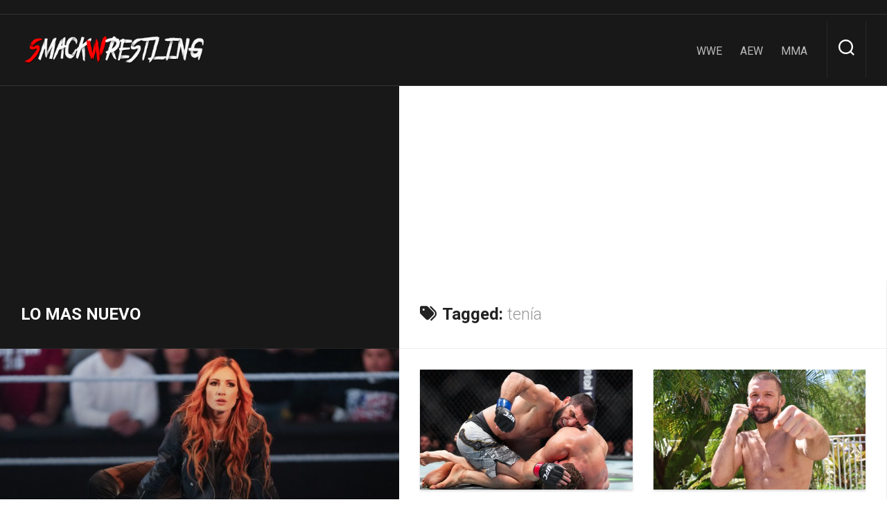

--- FILE ---
content_type: text/html; charset=UTF-8
request_url: https://smackwrestling.com/tag/tenia/
body_size: 14771
content:
<!DOCTYPE html> 
<html class="no-js" lang="es">

<head>
	
	<!-- Google tag (gtag.js) -->
<script async src="https://www.googletagmanager.com/gtag/js?id=G-R9HNTGVWZK"></script>
<script>
  window.dataLayer = window.dataLayer || [];
  function gtag(){dataLayer.push(arguments);}
  gtag('js', new Date());

  gtag('config', 'G-R9HNTGVWZK');
</script>
	<meta charset="UTF-8">
	<meta name="viewport" content="width=device-width, initial-scale=1.0">
	<link rel="profile" href="https://gmpg.org/xfn/11">
		
	<meta name='robots' content='index, follow, max-image-preview:large, max-snippet:-1, max-video-preview:-1' />
<script>document.documentElement.className = document.documentElement.className.replace("no-js","js");</script>

	<!-- This site is optimized with the Yoast SEO plugin v26.7 - https://yoast.com/wordpress/plugins/seo/ -->
	<title>tenía - Tag</title>
	<link rel="canonical" href="https://smackwrestling.com/tag/tenia/" />
	<link rel="next" href="https://smackwrestling.com/tag/tenia/page/2/" />
	<meta property="og:locale" content="es_ES" />
	<meta property="og:type" content="article" />
	<meta property="og:title" content="tenía - Tag" />
	<meta property="og:url" content="https://smackwrestling.com/tag/tenia/" />
	<meta property="og:site_name" content="ULTIMAS NOTICIAS WWE RAW | SMACKDOWN | AEW | DYNAMITE" />
	<meta name="twitter:card" content="summary_large_image" />
	<script type="application/ld+json" class="yoast-schema-graph">{"@context":"https://schema.org","@graph":[{"@type":"CollectionPage","@id":"https://smackwrestling.com/tag/tenia/","url":"https://smackwrestling.com/tag/tenia/","name":"tenía - Tag","isPartOf":{"@id":"https://smackwrestling.com/#website"},"primaryImageOfPage":{"@id":"https://smackwrestling.com/tag/tenia/#primaryimage"},"image":{"@id":"https://smackwrestling.com/tag/tenia/#primaryimage"},"thumbnailUrl":"https://smackwrestling.com/wp-content/uploads/2025/11/Bolsa-de-correo-Islam-Makhachev-tenia-todas-las-respuestas-para.jpg","breadcrumb":{"@id":"https://smackwrestling.com/tag/tenia/#breadcrumb"},"inLanguage":"es"},{"@type":"ImageObject","inLanguage":"es","@id":"https://smackwrestling.com/tag/tenia/#primaryimage","url":"https://smackwrestling.com/wp-content/uploads/2025/11/Bolsa-de-correo-Islam-Makhachev-tenia-todas-las-respuestas-para.jpg","contentUrl":"https://smackwrestling.com/wp-content/uploads/2025/11/Bolsa-de-correo-Islam-Makhachev-tenia-todas-las-respuestas-para.jpg","width":1200,"height":624,"caption":"Bolsa de correo: Islam Makhachev tenía todas las respuestas para Jack Della Maddalena en UFC 322"},{"@type":"BreadcrumbList","@id":"https://smackwrestling.com/tag/tenia/#breadcrumb","itemListElement":[{"@type":"ListItem","position":1,"name":"Home","item":"https://smackwrestling.com/"},{"@type":"ListItem","position":2,"name":"tenía"}]},{"@type":"WebSite","@id":"https://smackwrestling.com/#website","url":"https://smackwrestling.com/","name":"ULTIMAS NOTICIAS WWE RAW | SMACKDOWN | AEW | DYNAMITE","description":"Todo sobre Wrestling: Noticias, Rumores, Resultados En Vivo, Super Estrellas, WWE, AEW, MMA, UFC, Survivor Series WarGames, Box, todo en un mismo sitio","publisher":{"@id":"https://smackwrestling.com/#organization"},"potentialAction":[{"@type":"SearchAction","target":{"@type":"EntryPoint","urlTemplate":"https://smackwrestling.com/?s={search_term_string}"},"query-input":{"@type":"PropertyValueSpecification","valueRequired":true,"valueName":"search_term_string"}}],"inLanguage":"es"},{"@type":"Organization","@id":"https://smackwrestling.com/#organization","name":"ULTIMAS NOTICIAS WWE RAW | SMACKDOWN | AEW | DYNAMITE","url":"https://smackwrestling.com/","logo":{"@type":"ImageObject","inLanguage":"es","@id":"https://smackwrestling.com/#/schema/logo/image/","url":"https://smackwrestling.com/wp-content/uploads/2023/11/cropped-Smackwrestling-letra-transparente.png","contentUrl":"https://smackwrestling.com/wp-content/uploads/2023/11/cropped-Smackwrestling-letra-transparente.png","width":1483,"height":332,"caption":"ULTIMAS NOTICIAS WWE RAW | SMACKDOWN | AEW | DYNAMITE"},"image":{"@id":"https://smackwrestling.com/#/schema/logo/image/"}}]}</script>
	<!-- / Yoast SEO plugin. -->


<link rel='dns-prefetch' href='//ajax.googleapis.com' />
<link rel='dns-prefetch' href='//fonts.googleapis.com' />
<link rel="alternate" type="application/rss+xml" title="ULTIMAS NOTICIAS WWE RAW | SMACKDOWN | AEW | DYNAMITE &raquo; Feed" href="https://smackwrestling.com/feed/" />
<link rel="alternate" type="application/rss+xml" title="ULTIMAS NOTICIAS WWE RAW | SMACKDOWN | AEW | DYNAMITE &raquo; Feed de los comentarios" href="https://smackwrestling.com/comments/feed/" />
<link rel="alternate" type="application/rss+xml" title="ULTIMAS NOTICIAS WWE RAW | SMACKDOWN | AEW | DYNAMITE &raquo; Etiqueta tenía del feed" href="https://smackwrestling.com/tag/tenia/feed/" />
<style id='wp-img-auto-sizes-contain-inline-css' type='text/css'>
img:is([sizes=auto i],[sizes^="auto," i]){contain-intrinsic-size:3000px 1500px}
/*# sourceURL=wp-img-auto-sizes-contain-inline-css */
</style>
<style id='wp-emoji-styles-inline-css' type='text/css'>

	img.wp-smiley, img.emoji {
		display: inline !important;
		border: none !important;
		box-shadow: none !important;
		height: 1em !important;
		width: 1em !important;
		margin: 0 0.07em !important;
		vertical-align: -0.1em !important;
		background: none !important;
		padding: 0 !important;
	}
/*# sourceURL=wp-emoji-styles-inline-css */
</style>
<style id='wp-block-library-inline-css' type='text/css'>
:root{--wp-block-synced-color:#7a00df;--wp-block-synced-color--rgb:122,0,223;--wp-bound-block-color:var(--wp-block-synced-color);--wp-editor-canvas-background:#ddd;--wp-admin-theme-color:#007cba;--wp-admin-theme-color--rgb:0,124,186;--wp-admin-theme-color-darker-10:#006ba1;--wp-admin-theme-color-darker-10--rgb:0,107,160.5;--wp-admin-theme-color-darker-20:#005a87;--wp-admin-theme-color-darker-20--rgb:0,90,135;--wp-admin-border-width-focus:2px}@media (min-resolution:192dpi){:root{--wp-admin-border-width-focus:1.5px}}.wp-element-button{cursor:pointer}:root .has-very-light-gray-background-color{background-color:#eee}:root .has-very-dark-gray-background-color{background-color:#313131}:root .has-very-light-gray-color{color:#eee}:root .has-very-dark-gray-color{color:#313131}:root .has-vivid-green-cyan-to-vivid-cyan-blue-gradient-background{background:linear-gradient(135deg,#00d084,#0693e3)}:root .has-purple-crush-gradient-background{background:linear-gradient(135deg,#34e2e4,#4721fb 50%,#ab1dfe)}:root .has-hazy-dawn-gradient-background{background:linear-gradient(135deg,#faaca8,#dad0ec)}:root .has-subdued-olive-gradient-background{background:linear-gradient(135deg,#fafae1,#67a671)}:root .has-atomic-cream-gradient-background{background:linear-gradient(135deg,#fdd79a,#004a59)}:root .has-nightshade-gradient-background{background:linear-gradient(135deg,#330968,#31cdcf)}:root .has-midnight-gradient-background{background:linear-gradient(135deg,#020381,#2874fc)}:root{--wp--preset--font-size--normal:16px;--wp--preset--font-size--huge:42px}.has-regular-font-size{font-size:1em}.has-larger-font-size{font-size:2.625em}.has-normal-font-size{font-size:var(--wp--preset--font-size--normal)}.has-huge-font-size{font-size:var(--wp--preset--font-size--huge)}.has-text-align-center{text-align:center}.has-text-align-left{text-align:left}.has-text-align-right{text-align:right}.has-fit-text{white-space:nowrap!important}#end-resizable-editor-section{display:none}.aligncenter{clear:both}.items-justified-left{justify-content:flex-start}.items-justified-center{justify-content:center}.items-justified-right{justify-content:flex-end}.items-justified-space-between{justify-content:space-between}.screen-reader-text{border:0;clip-path:inset(50%);height:1px;margin:-1px;overflow:hidden;padding:0;position:absolute;width:1px;word-wrap:normal!important}.screen-reader-text:focus{background-color:#ddd;clip-path:none;color:#444;display:block;font-size:1em;height:auto;left:5px;line-height:normal;padding:15px 23px 14px;text-decoration:none;top:5px;width:auto;z-index:100000}html :where(.has-border-color){border-style:solid}html :where([style*=border-top-color]){border-top-style:solid}html :where([style*=border-right-color]){border-right-style:solid}html :where([style*=border-bottom-color]){border-bottom-style:solid}html :where([style*=border-left-color]){border-left-style:solid}html :where([style*=border-width]){border-style:solid}html :where([style*=border-top-width]){border-top-style:solid}html :where([style*=border-right-width]){border-right-style:solid}html :where([style*=border-bottom-width]){border-bottom-style:solid}html :where([style*=border-left-width]){border-left-style:solid}html :where(img[class*=wp-image-]){height:auto;max-width:100%}:where(figure){margin:0 0 1em}html :where(.is-position-sticky){--wp-admin--admin-bar--position-offset:var(--wp-admin--admin-bar--height,0px)}@media screen and (max-width:600px){html :where(.is-position-sticky){--wp-admin--admin-bar--position-offset:0px}}

/*# sourceURL=wp-block-library-inline-css */
</style><style id='global-styles-inline-css' type='text/css'>
:root{--wp--preset--aspect-ratio--square: 1;--wp--preset--aspect-ratio--4-3: 4/3;--wp--preset--aspect-ratio--3-4: 3/4;--wp--preset--aspect-ratio--3-2: 3/2;--wp--preset--aspect-ratio--2-3: 2/3;--wp--preset--aspect-ratio--16-9: 16/9;--wp--preset--aspect-ratio--9-16: 9/16;--wp--preset--color--black: #000000;--wp--preset--color--cyan-bluish-gray: #abb8c3;--wp--preset--color--white: #ffffff;--wp--preset--color--pale-pink: #f78da7;--wp--preset--color--vivid-red: #cf2e2e;--wp--preset--color--luminous-vivid-orange: #ff6900;--wp--preset--color--luminous-vivid-amber: #fcb900;--wp--preset--color--light-green-cyan: #7bdcb5;--wp--preset--color--vivid-green-cyan: #00d084;--wp--preset--color--pale-cyan-blue: #8ed1fc;--wp--preset--color--vivid-cyan-blue: #0693e3;--wp--preset--color--vivid-purple: #9b51e0;--wp--preset--gradient--vivid-cyan-blue-to-vivid-purple: linear-gradient(135deg,rgb(6,147,227) 0%,rgb(155,81,224) 100%);--wp--preset--gradient--light-green-cyan-to-vivid-green-cyan: linear-gradient(135deg,rgb(122,220,180) 0%,rgb(0,208,130) 100%);--wp--preset--gradient--luminous-vivid-amber-to-luminous-vivid-orange: linear-gradient(135deg,rgb(252,185,0) 0%,rgb(255,105,0) 100%);--wp--preset--gradient--luminous-vivid-orange-to-vivid-red: linear-gradient(135deg,rgb(255,105,0) 0%,rgb(207,46,46) 100%);--wp--preset--gradient--very-light-gray-to-cyan-bluish-gray: linear-gradient(135deg,rgb(238,238,238) 0%,rgb(169,184,195) 100%);--wp--preset--gradient--cool-to-warm-spectrum: linear-gradient(135deg,rgb(74,234,220) 0%,rgb(151,120,209) 20%,rgb(207,42,186) 40%,rgb(238,44,130) 60%,rgb(251,105,98) 80%,rgb(254,248,76) 100%);--wp--preset--gradient--blush-light-purple: linear-gradient(135deg,rgb(255,206,236) 0%,rgb(152,150,240) 100%);--wp--preset--gradient--blush-bordeaux: linear-gradient(135deg,rgb(254,205,165) 0%,rgb(254,45,45) 50%,rgb(107,0,62) 100%);--wp--preset--gradient--luminous-dusk: linear-gradient(135deg,rgb(255,203,112) 0%,rgb(199,81,192) 50%,rgb(65,88,208) 100%);--wp--preset--gradient--pale-ocean: linear-gradient(135deg,rgb(255,245,203) 0%,rgb(182,227,212) 50%,rgb(51,167,181) 100%);--wp--preset--gradient--electric-grass: linear-gradient(135deg,rgb(202,248,128) 0%,rgb(113,206,126) 100%);--wp--preset--gradient--midnight: linear-gradient(135deg,rgb(2,3,129) 0%,rgb(40,116,252) 100%);--wp--preset--font-size--small: 13px;--wp--preset--font-size--medium: 20px;--wp--preset--font-size--large: 36px;--wp--preset--font-size--x-large: 42px;--wp--preset--spacing--20: 0.44rem;--wp--preset--spacing--30: 0.67rem;--wp--preset--spacing--40: 1rem;--wp--preset--spacing--50: 1.5rem;--wp--preset--spacing--60: 2.25rem;--wp--preset--spacing--70: 3.38rem;--wp--preset--spacing--80: 5.06rem;--wp--preset--shadow--natural: 6px 6px 9px rgba(0, 0, 0, 0.2);--wp--preset--shadow--deep: 12px 12px 50px rgba(0, 0, 0, 0.4);--wp--preset--shadow--sharp: 6px 6px 0px rgba(0, 0, 0, 0.2);--wp--preset--shadow--outlined: 6px 6px 0px -3px rgb(255, 255, 255), 6px 6px rgb(0, 0, 0);--wp--preset--shadow--crisp: 6px 6px 0px rgb(0, 0, 0);}:where(.is-layout-flex){gap: 0.5em;}:where(.is-layout-grid){gap: 0.5em;}body .is-layout-flex{display: flex;}.is-layout-flex{flex-wrap: wrap;align-items: center;}.is-layout-flex > :is(*, div){margin: 0;}body .is-layout-grid{display: grid;}.is-layout-grid > :is(*, div){margin: 0;}:where(.wp-block-columns.is-layout-flex){gap: 2em;}:where(.wp-block-columns.is-layout-grid){gap: 2em;}:where(.wp-block-post-template.is-layout-flex){gap: 1.25em;}:where(.wp-block-post-template.is-layout-grid){gap: 1.25em;}.has-black-color{color: var(--wp--preset--color--black) !important;}.has-cyan-bluish-gray-color{color: var(--wp--preset--color--cyan-bluish-gray) !important;}.has-white-color{color: var(--wp--preset--color--white) !important;}.has-pale-pink-color{color: var(--wp--preset--color--pale-pink) !important;}.has-vivid-red-color{color: var(--wp--preset--color--vivid-red) !important;}.has-luminous-vivid-orange-color{color: var(--wp--preset--color--luminous-vivid-orange) !important;}.has-luminous-vivid-amber-color{color: var(--wp--preset--color--luminous-vivid-amber) !important;}.has-light-green-cyan-color{color: var(--wp--preset--color--light-green-cyan) !important;}.has-vivid-green-cyan-color{color: var(--wp--preset--color--vivid-green-cyan) !important;}.has-pale-cyan-blue-color{color: var(--wp--preset--color--pale-cyan-blue) !important;}.has-vivid-cyan-blue-color{color: var(--wp--preset--color--vivid-cyan-blue) !important;}.has-vivid-purple-color{color: var(--wp--preset--color--vivid-purple) !important;}.has-black-background-color{background-color: var(--wp--preset--color--black) !important;}.has-cyan-bluish-gray-background-color{background-color: var(--wp--preset--color--cyan-bluish-gray) !important;}.has-white-background-color{background-color: var(--wp--preset--color--white) !important;}.has-pale-pink-background-color{background-color: var(--wp--preset--color--pale-pink) !important;}.has-vivid-red-background-color{background-color: var(--wp--preset--color--vivid-red) !important;}.has-luminous-vivid-orange-background-color{background-color: var(--wp--preset--color--luminous-vivid-orange) !important;}.has-luminous-vivid-amber-background-color{background-color: var(--wp--preset--color--luminous-vivid-amber) !important;}.has-light-green-cyan-background-color{background-color: var(--wp--preset--color--light-green-cyan) !important;}.has-vivid-green-cyan-background-color{background-color: var(--wp--preset--color--vivid-green-cyan) !important;}.has-pale-cyan-blue-background-color{background-color: var(--wp--preset--color--pale-cyan-blue) !important;}.has-vivid-cyan-blue-background-color{background-color: var(--wp--preset--color--vivid-cyan-blue) !important;}.has-vivid-purple-background-color{background-color: var(--wp--preset--color--vivid-purple) !important;}.has-black-border-color{border-color: var(--wp--preset--color--black) !important;}.has-cyan-bluish-gray-border-color{border-color: var(--wp--preset--color--cyan-bluish-gray) !important;}.has-white-border-color{border-color: var(--wp--preset--color--white) !important;}.has-pale-pink-border-color{border-color: var(--wp--preset--color--pale-pink) !important;}.has-vivid-red-border-color{border-color: var(--wp--preset--color--vivid-red) !important;}.has-luminous-vivid-orange-border-color{border-color: var(--wp--preset--color--luminous-vivid-orange) !important;}.has-luminous-vivid-amber-border-color{border-color: var(--wp--preset--color--luminous-vivid-amber) !important;}.has-light-green-cyan-border-color{border-color: var(--wp--preset--color--light-green-cyan) !important;}.has-vivid-green-cyan-border-color{border-color: var(--wp--preset--color--vivid-green-cyan) !important;}.has-pale-cyan-blue-border-color{border-color: var(--wp--preset--color--pale-cyan-blue) !important;}.has-vivid-cyan-blue-border-color{border-color: var(--wp--preset--color--vivid-cyan-blue) !important;}.has-vivid-purple-border-color{border-color: var(--wp--preset--color--vivid-purple) !important;}.has-vivid-cyan-blue-to-vivid-purple-gradient-background{background: var(--wp--preset--gradient--vivid-cyan-blue-to-vivid-purple) !important;}.has-light-green-cyan-to-vivid-green-cyan-gradient-background{background: var(--wp--preset--gradient--light-green-cyan-to-vivid-green-cyan) !important;}.has-luminous-vivid-amber-to-luminous-vivid-orange-gradient-background{background: var(--wp--preset--gradient--luminous-vivid-amber-to-luminous-vivid-orange) !important;}.has-luminous-vivid-orange-to-vivid-red-gradient-background{background: var(--wp--preset--gradient--luminous-vivid-orange-to-vivid-red) !important;}.has-very-light-gray-to-cyan-bluish-gray-gradient-background{background: var(--wp--preset--gradient--very-light-gray-to-cyan-bluish-gray) !important;}.has-cool-to-warm-spectrum-gradient-background{background: var(--wp--preset--gradient--cool-to-warm-spectrum) !important;}.has-blush-light-purple-gradient-background{background: var(--wp--preset--gradient--blush-light-purple) !important;}.has-blush-bordeaux-gradient-background{background: var(--wp--preset--gradient--blush-bordeaux) !important;}.has-luminous-dusk-gradient-background{background: var(--wp--preset--gradient--luminous-dusk) !important;}.has-pale-ocean-gradient-background{background: var(--wp--preset--gradient--pale-ocean) !important;}.has-electric-grass-gradient-background{background: var(--wp--preset--gradient--electric-grass) !important;}.has-midnight-gradient-background{background: var(--wp--preset--gradient--midnight) !important;}.has-small-font-size{font-size: var(--wp--preset--font-size--small) !important;}.has-medium-font-size{font-size: var(--wp--preset--font-size--medium) !important;}.has-large-font-size{font-size: var(--wp--preset--font-size--large) !important;}.has-x-large-font-size{font-size: var(--wp--preset--font-size--x-large) !important;}
/*# sourceURL=global-styles-inline-css */
</style>

<style id='classic-theme-styles-inline-css' type='text/css'>
/*! This file is auto-generated */
.wp-block-button__link{color:#fff;background-color:#32373c;border-radius:9999px;box-shadow:none;text-decoration:none;padding:calc(.667em + 2px) calc(1.333em + 2px);font-size:1.125em}.wp-block-file__button{background:#32373c;color:#fff;text-decoration:none}
/*# sourceURL=/wp-includes/css/classic-themes.min.css */
</style>
<link rel='stylesheet' id='ql-jquery-ui-css' href='//ajax.googleapis.com/ajax/libs/jqueryui/1.12.1/themes/smoothness/jquery-ui.css?ver=6.9' type='text/css' media='all' />
<link rel='stylesheet' id='splits-style-css' href='https://smackwrestling.com/wp-content/themes/splits/style.css?ver=6.9' type='text/css' media='all' />
<style id='splits-style-inline-css' type='text/css'>
body { font-family: "Roboto", Arial, sans-serif; }
.site-title a, .site-description { color: #blank; }

/*# sourceURL=splits-style-inline-css */
</style>
<link rel='stylesheet' id='splits-responsive-css' href='https://smackwrestling.com/wp-content/themes/splits/responsive.css?ver=6.9' type='text/css' media='all' />
<link rel='stylesheet' id='splits-font-awesome-css' href='https://smackwrestling.com/wp-content/themes/splits/fonts/all.min.css?ver=6.9' type='text/css' media='all' />
<link rel='stylesheet' id='roboto-css' href='//fonts.googleapis.com/css?family=Roboto%3A400%2C300italic%2C300%2C400italic%2C700&#038;subset=latin%2Clatin-ext&#038;ver=6.9' type='text/css' media='all' />
<script type="text/javascript" src="https://smackwrestling.com/wp-includes/js/jquery/jquery.min.js?ver=3.7.1" id="jquery-core-js"></script>
<script type="text/javascript" src="https://smackwrestling.com/wp-includes/js/jquery/jquery-migrate.min.js?ver=3.4.1" id="jquery-migrate-js"></script>
<script type="text/javascript" src="https://smackwrestling.com/wp-content/themes/splits/js/jquery.flexslider.min.js?ver=6.9" id="splits-flexslider-js"></script>
<link rel="https://api.w.org/" href="https://smackwrestling.com/wp-json/" /><link rel="alternate" title="JSON" type="application/json" href="https://smackwrestling.com/wp-json/wp/v2/tags/286" /><meta name="generator" content="WordPress 6.9" />
<meta property="fb:app_id" content="1219363822145074"/>	<meta name="theme-color" content="#013369" />
			<meta property="og:description" content="Todo sobre Wrestling: Noticias, Rumores, Resultados En Vivo, Super Estrellas, WWE, AEW, MMA, UFC, Survivor Series WarGames, Box, todo en un mismo sitio" />
	<link rel="icon" href="https://smackwrestling.com/wp-content/uploads/2023/01/cropped-SW-32x32.png" sizes="32x32" />
<link rel="icon" href="https://smackwrestling.com/wp-content/uploads/2023/01/cropped-SW-192x192.png" sizes="192x192" />
<link rel="apple-touch-icon" href="https://smackwrestling.com/wp-content/uploads/2023/01/cropped-SW-180x180.png" />
<meta name="msapplication-TileImage" content="https://smackwrestling.com/wp-content/uploads/2023/01/cropped-SW-270x270.png" />
<style id="kirki-inline-styles"></style><link rel='stylesheet' id='dashicons-css' href='https://smackwrestling.com/wp-includes/css/dashicons.min.css?ver=6.9' type='text/css' media='all' />
<link rel='stylesheet' id='thickbox-css' href='https://smackwrestling.com/wp-includes/js/thickbox/thickbox.css?ver=6.9' type='text/css' media='all' />
</head>

<body class="archive tag tag-tenia tag-286 wp-custom-logo wp-theme-splits col-2cl full-width mobile-sidebar-hide">


<a class="skip-link screen-reader-text" href="#splits">Skip to content</a>

<div id="wrapper">

			<div id="header-ads">
					</div><!--/#header-ads-->
	
		
		
	<header id="header" class="group">

		<div class="container group">
			<div class="group pad nav-menu-dropdown-left">
			
				<p class="site-title"><a href="https://smackwrestling.com/" rel="home"><img src="https://smackwrestling.com/wp-content/uploads/2023/11/cropped-Smackwrestling-letra-transparente.png" alt="ULTIMAS NOTICIAS WWE RAW | SMACKDOWN | AEW | DYNAMITE"></a></p>
								
									<div id="wrap-nav-header" class="wrap-nav">
								<nav id="nav-header-nav" class="main-navigation nav-menu">
			<button class="menu-toggle" aria-controls="primary-menu" aria-expanded="false">
				<span class="screen-reader-text">Expand Menu</span><div class="menu-toggle-icon"><span></span><span></span><span></span></div>			</button>
			<div class="menu-menu-container"><ul id="nav-header" class="menu"><li id="menu-item-59350" class="menu-item menu-item-type-taxonomy menu-item-object-category menu-item-59350"><span class="menu-item-wrapper"><a href="https://smackwrestling.com/noticias/wwe/">WWE</a></span></li>
<li id="menu-item-59351" class="menu-item menu-item-type-taxonomy menu-item-object-category menu-item-59351"><span class="menu-item-wrapper"><a href="https://smackwrestling.com/noticias/aew/">AEW</a></span></li>
<li id="menu-item-59352" class="menu-item menu-item-type-taxonomy menu-item-object-category menu-item-59352"><span class="menu-item-wrapper"><a href="https://smackwrestling.com/noticias/mma/">MMA</a></span></li>
</ul></div>		</nav>
							</div>
								
									<div class="search-trap-focus">
						<button class="toggle-search">
							<svg class="svg-icon" id="svg-search" aria-hidden="true" role="img" focusable="false" xmlns="http://www.w3.org/2000/svg" width="23" height="23" viewBox="0 0 23 23"><path d="M38.710696,48.0601792 L43,52.3494831 L41.3494831,54 L37.0601792,49.710696 C35.2632422,51.1481185 32.9839107,52.0076499 30.5038249,52.0076499 C24.7027226,52.0076499 20,47.3049272 20,41.5038249 C20,35.7027226 24.7027226,31 30.5038249,31 C36.3049272,31 41.0076499,35.7027226 41.0076499,41.5038249 C41.0076499,43.9839107 40.1481185,46.2632422 38.710696,48.0601792 Z M36.3875844,47.1716785 C37.8030221,45.7026647 38.6734666,43.7048964 38.6734666,41.5038249 C38.6734666,36.9918565 35.0157934,33.3341833 30.5038249,33.3341833 C25.9918565,33.3341833 22.3341833,36.9918565 22.3341833,41.5038249 C22.3341833,46.0157934 25.9918565,49.6734666 30.5038249,49.6734666 C32.7048964,49.6734666 34.7026647,48.8030221 36.1716785,47.3875844 C36.2023931,47.347638 36.2360451,47.3092237 36.2726343,47.2726343 C36.3092237,47.2360451 36.347638,47.2023931 36.3875844,47.1716785 Z" transform="translate(-20 -31)"></path></svg>
							<svg class="svg-icon" id="svg-close" aria-hidden="true" role="img" focusable="false" xmlns="http://www.w3.org/2000/svg" width="23" height="23" viewBox="0 0 16 16"><polygon fill="" fill-rule="evenodd" points="6.852 7.649 .399 1.195 1.445 .149 7.899 6.602 14.352 .149 15.399 1.195 8.945 7.649 15.399 14.102 14.352 15.149 7.899 8.695 1.445 15.149 .399 14.102"></polygon></svg>
						</button>
						<div class="search-expand">
							<div class="search-expand-inner">
								<form method="get" class="searchform themeform" action="https://smackwrestling.com/">
	<div>
		<input type="text" class="search" name="s" onblur="if(this.value=='')this.value='To search type and hit enter';" onfocus="if(this.value=='To search type and hit enter')this.value='';" value="To search type and hit enter" />
	</div>
</form>							</div>
						</div>
					</div>
							
			</div><!--/.pad-->
			
						
		</div><!--/.container-->

	</header><!--/#header-->
	
	<div id="splits" class="container group">
		<!-- Revive Adserver Asynchronous JS Tag - Generated with Revive Adserver v5.2.1 -->
<ins data-revive-zoneid="1764" data-revive-id="11dac5182c2ea03a67dd87cdf9937cd5"></ins>
<script async src="//adserver.latinon.com/revive/www/delivery/asyncjs.php"></script>
		
		<center>
		<script async src="https://pagead2.googlesyndication.com/pagead/js/adsbygoogle.js?client=ca-pub-4144398739561659"
     crossorigin="anonymous"></script>
<!-- verical-smackw -->
<ins class="adsbygoogle"
     style="display:block"
     data-ad-client="ca-pub-4144398739561659"
     data-ad-slot="6423589617"
     data-ad-format="auto"
     data-full-width-responsive="true"></ins>
<script>
     (adsbygoogle = window.adsbygoogle || []).push({});
		</script></center>
	<div id="splits-left">	
		
	
	<div id="splits-left-top" class="page-title alt group pad">
		<h2>LO MAS NUEVO</h2>
			</div>
	<div class="clear"></div>
	
			
<div class="featured" id="post-124922">
	<div class="featured-thumb">
		<a href="https://smackwrestling.com/becky-lynch-de-wwe-comenta-sobre-el-proximo-papel-de-star-trek-mientras-se-revela-su-personaje/">
							<img width="720" height="405" src="https://smackwrestling.com/wp-content/uploads/2025/11/Becky-Lynch-de-WWE-comenta-sobre-el-proximo-papel-de-720x405.jpg" class="attachment-splits-large size-splits-large wp-post-image" alt="Becky Lynch de WWE comenta sobre el próximo papel de Star Trek mientras se revela su personaje" decoding="async" fetchpriority="high" srcset="https://smackwrestling.com/wp-content/uploads/2025/11/Becky-Lynch-de-WWE-comenta-sobre-el-proximo-papel-de-720x405.jpg 720w, https://smackwrestling.com/wp-content/uploads/2025/11/Becky-Lynch-de-WWE-comenta-sobre-el-proximo-papel-de-300x169.jpg 300w, https://smackwrestling.com/wp-content/uploads/2025/11/Becky-Lynch-de-WWE-comenta-sobre-el-proximo-papel-de-1024x575.jpg 1024w, https://smackwrestling.com/wp-content/uploads/2025/11/Becky-Lynch-de-WWE-comenta-sobre-el-proximo-papel-de-768x432.jpg 768w, https://smackwrestling.com/wp-content/uploads/2025/11/Becky-Lynch-de-WWE-comenta-sobre-el-proximo-papel-de-1536x863.jpg 1536w, https://smackwrestling.com/wp-content/uploads/2025/11/Becky-Lynch-de-WWE-comenta-sobre-el-proximo-papel-de-520x293.jpg 520w, https://smackwrestling.com/wp-content/uploads/2025/11/Becky-Lynch-de-WWE-comenta-sobre-el-proximo-papel-de.jpg 1600w" sizes="(max-width: 720px) 100vw, 720px" />				
		</a>
			</div>
	<div class="featured-wrap pad">
		<div class="featured-date">noviembre 25, 2025</div>
		<h2 class="featured-title">
			<a href="https://smackwrestling.com/becky-lynch-de-wwe-comenta-sobre-el-proximo-papel-de-star-trek-mientras-se-revela-su-personaje/" rel="bookmark">Becky Lynch de WWE comenta sobre el próximo papel de Star Trek mientras se revela su personaje</a>
		</h2>
					<div class="entry excerpt">				
				<p>El año pasado, se reveló que la estrella de la WWE Becky Lynch fue elegida para el&#46;&#46;&#46;</p>
			</div><!--/.entry-->
				<div class="featured-category"><a href="https://smackwrestling.com/noticias/wwe/" rel="category tag">WWE</a></div>
	</div>

</div>			
<div class="featured" id="post-124919">
	<div class="featured-thumb">
		<a href="https://smackwrestling.com/aaa-anuncia-acuerdo-de-transmision-internacional-con-una-importante-cadena/">
							<img width="720" height="405" src="https://smackwrestling.com/wp-content/uploads/2025/11/AAA-anuncia-acuerdo-de-transmision-internacional-con-una-importante-cadena-720x405.jpg" class="attachment-splits-large size-splits-large wp-post-image" alt="AAA anuncia acuerdo de transmisión internacional con una importante cadena" decoding="async" srcset="https://smackwrestling.com/wp-content/uploads/2025/11/AAA-anuncia-acuerdo-de-transmision-internacional-con-una-importante-cadena-720x405.jpg 720w, https://smackwrestling.com/wp-content/uploads/2025/11/AAA-anuncia-acuerdo-de-transmision-internacional-con-una-importante-cadena-300x169.jpg 300w, https://smackwrestling.com/wp-content/uploads/2025/11/AAA-anuncia-acuerdo-de-transmision-internacional-con-una-importante-cadena-1024x575.jpg 1024w, https://smackwrestling.com/wp-content/uploads/2025/11/AAA-anuncia-acuerdo-de-transmision-internacional-con-una-importante-cadena-768x432.jpg 768w, https://smackwrestling.com/wp-content/uploads/2025/11/AAA-anuncia-acuerdo-de-transmision-internacional-con-una-importante-cadena-1536x863.jpg 1536w, https://smackwrestling.com/wp-content/uploads/2025/11/AAA-anuncia-acuerdo-de-transmision-internacional-con-una-importante-cadena-520x293.jpg 520w, https://smackwrestling.com/wp-content/uploads/2025/11/AAA-anuncia-acuerdo-de-transmision-internacional-con-una-importante-cadena.jpg 1600w" sizes="(max-width: 720px) 100vw, 720px" />				
		</a>
			</div>
	<div class="featured-wrap pad">
		<div class="featured-date">noviembre 25, 2025</div>
		<h2 class="featured-title">
			<a href="https://smackwrestling.com/aaa-anuncia-acuerdo-de-transmision-internacional-con-una-importante-cadena/" rel="bookmark">AAA anuncia acuerdo de transmisión internacional con una importante cadena</a>
		</h2>
					<div class="entry excerpt">				
				<p>Ethan Miller/Getty Images Lucha Libre AAA Worldwide pronto comenzará a transmitirse en una nueva cadena en México&#46;&#46;&#46;</p>
			</div><!--/.entry-->
				<div class="featured-category"><a href="https://smackwrestling.com/noticias/wwe/" rel="category tag">WWE</a></div>
	</div>

</div>			
<div class="featured" id="post-124916">
	<div class="featured-thumb">
		<a href="https://smackwrestling.com/aj-lee-y-stephanie-mcmahon-entierran-el-hacha-por-los-problemas-de-la-division-femenina-de-la-wwe/">
							<img width="720" height="405" src="https://smackwrestling.com/wp-content/uploads/2025/11/AJ-Lee-y-Stephanie-McMahon-entierran-el-hacha-por-los-720x405.jpg" class="attachment-splits-large size-splits-large wp-post-image" alt="AJ Lee y Stephanie McMahon entierran el hacha por los problemas de la división femenina de la WWE" decoding="async" srcset="https://smackwrestling.com/wp-content/uploads/2025/11/AJ-Lee-y-Stephanie-McMahon-entierran-el-hacha-por-los-720x405.jpg 720w, https://smackwrestling.com/wp-content/uploads/2025/11/AJ-Lee-y-Stephanie-McMahon-entierran-el-hacha-por-los-300x169.jpg 300w, https://smackwrestling.com/wp-content/uploads/2025/11/AJ-Lee-y-Stephanie-McMahon-entierran-el-hacha-por-los-1024x576.jpg 1024w, https://smackwrestling.com/wp-content/uploads/2025/11/AJ-Lee-y-Stephanie-McMahon-entierran-el-hacha-por-los-768x432.jpg 768w, https://smackwrestling.com/wp-content/uploads/2025/11/AJ-Lee-y-Stephanie-McMahon-entierran-el-hacha-por-los-1536x864.jpg 1536w, https://smackwrestling.com/wp-content/uploads/2025/11/AJ-Lee-y-Stephanie-McMahon-entierran-el-hacha-por-los-520x293.jpg 520w, https://smackwrestling.com/wp-content/uploads/2025/11/AJ-Lee-y-Stephanie-McMahon-entierran-el-hacha-por-los.jpg 1600w" sizes="(max-width: 720px) 100vw, 720px" />				
		</a>
			</div>
	<div class="featured-wrap pad">
		<div class="featured-date">noviembre 25, 2025</div>
		<h2 class="featured-title">
			<a href="https://smackwrestling.com/aj-lee-y-stephanie-mcmahon-entierran-el-hacha-por-los-problemas-de-la-division-femenina-de-la-wwe/" rel="bookmark">AJ Lee y Stephanie McMahon entierran el hacha por los problemas de la división femenina de la WWE</a>
		</h2>
					<div class="entry excerpt">				
				<p>wwe En la cima de su carrera, AJ Lee era una de las mujeres más populares de&#46;&#46;&#46;</p>
			</div><!--/.entry-->
				<div class="featured-category"><a href="https://smackwrestling.com/noticias/wwe/" rel="category tag">WWE</a></div>
	</div>

</div>				


		
	</div><!--/#splits-left-->
	
	<div id="splits-right">
		
		<div id="splits-right-top" class="pad">
			<div class="page-title">
	
			<h1><i class="fas fa-tags"></i>Tagged: <span>tenía</span></h1>
		
		
</div><!--/.page-title-->	
		</div>
		
		<div class="content pad">
			
													
							
									
					<div class="post-grid group">
						<div class="post-row">							
<article id="post-124559" class="group post-grid post-124559 post type-post status-publish format-standard has-post-thumbnail hentry category-mma category-ufc tag-bolsa tag-correo tag-della tag-islam tag-jack tag-las tag-maddalena tag-makhachev tag-para tag-respuestas tag-tenia tag-todas tag-ufc">	
	<div class="post-inner post-hover">
		
		<div class="post-thumbnail">
			<a href="https://smackwrestling.com/bolsa-de-correo-islam-makhachev-tenia-todas-las-respuestas-para-jack-della-maddalena-en-ufc-322/">
									<img width="520" height="293" src="https://smackwrestling.com/wp-content/uploads/2025/11/Bolsa-de-correo-Islam-Makhachev-tenia-todas-las-respuestas-para-520x293.jpg" class="attachment-splits-medium size-splits-medium wp-post-image" alt="Bolsa de correo: Islam Makhachev tenía todas las respuestas para Jack Della Maddalena en UFC 322" decoding="async" loading="lazy" srcset="https://smackwrestling.com/wp-content/uploads/2025/11/Bolsa-de-correo-Islam-Makhachev-tenia-todas-las-respuestas-para-520x293.jpg 520w, https://smackwrestling.com/wp-content/uploads/2025/11/Bolsa-de-correo-Islam-Makhachev-tenia-todas-las-respuestas-para-720x405.jpg 720w" sizes="auto, (max-width: 520px) 100vw, 520px" />																			</a>
							
		</div><!--/.post-thumbnail-->
			
		<div class="post-content">
		
			<h2 class="post-title">
				<a href="https://smackwrestling.com/bolsa-de-correo-islam-makhachev-tenia-todas-las-respuestas-para-jack-della-maddalena-en-ufc-322/" rel="bookmark">Bolsa de correo: Islam Makhachev tenía todas las respuestas para Jack Della Maddalena en UFC 322</a>
			</h2><!--/.post-title-->
			
			<ul class="post-meta group">
				<li><a href="https://smackwrestling.com/noticias/mma/" rel="category tag">MMA</a> / <a href="https://smackwrestling.com/noticias/mma/ufc/" rel="category tag">UFC</a></li>
				<li><i class="far fa-clock"></i>noviembre 20, 2025</li>
			</ul><!--/.post-meta-->
			
						<div class="entry excerpt">				
				<p>El fin de semana pasado, Islam Makhachev grabó su nombre en los libros de historia, dominando a&#46;&#46;&#46;</p>
			</div><!--/.entry-->
					
		</div><!--/.post-content-->

	</div><!--/.post-inner-->	
</article><!--/.post-->													
<article id="post-121014" class="group post-grid post-121014 post type-post status-publish format-standard has-post-thumbnail hentry category-mma category-ufc tag-39miedo39 tag-charles tag-con tag-el tag-gamrot tag-mateusz tag-oliveira tag-pelear tag-pregunto tag-rio tag-tenia tag-ufc">	
	<div class="post-inner post-hover">
		
		<div class="post-thumbnail">
			<a href="https://smackwrestling.com/mateusz-gamrot-se-pregunto-si-charles-oliveira-tenia-miedo-de-pelear-con-el-en-ufc-rio/">
									<img width="520" height="293" src="https://smackwrestling.com/wp-content/uploads/2025/10/Mateusz-Gamrot-se-pregunto-si-Charles-Oliveira-tenia-39miedo39-de-520x293.jpg" class="attachment-splits-medium size-splits-medium wp-post-image" alt="Mateusz Gamrot se preguntó si Charles Oliveira tenía &#039;miedo&#039; de pelear con él en UFC Rio" decoding="async" loading="lazy" srcset="https://smackwrestling.com/wp-content/uploads/2025/10/Mateusz-Gamrot-se-pregunto-si-Charles-Oliveira-tenia-39miedo39-de-520x293.jpg 520w, https://smackwrestling.com/wp-content/uploads/2025/10/Mateusz-Gamrot-se-pregunto-si-Charles-Oliveira-tenia-39miedo39-de-720x405.jpg 720w" sizes="auto, (max-width: 520px) 100vw, 520px" />																			</a>
							
		</div><!--/.post-thumbnail-->
			
		<div class="post-content">
		
			<h2 class="post-title">
				<a href="https://smackwrestling.com/mateusz-gamrot-se-pregunto-si-charles-oliveira-tenia-miedo-de-pelear-con-el-en-ufc-rio/" rel="bookmark">Mateusz Gamrot se preguntó si Charles Oliveira tenía &#39;miedo&#39; de pelear con él en UFC Rio</a>
			</h2><!--/.post-title-->
			
			<ul class="post-meta group">
				<li><a href="https://smackwrestling.com/noticias/mma/" rel="category tag">MMA</a> / <a href="https://smackwrestling.com/noticias/mma/ufc/" rel="category tag">UFC</a></li>
				<li><i class="far fa-clock"></i>octubre 8, 2025</li>
			</ul><!--/.post-meta-->
			
						<div class="entry excerpt">				
				<p>RÍO DE JANEIRO — Cuando una lesión en la rodilla obligó a Rafael Fiziev a abandonar una&#46;&#46;&#46;</p>
			</div><!--/.entry-->
					
		</div><!--/.post-content-->

	</div><!--/.post-inner-->	
</article><!--/.post-->						</div><div class="post-row">							
<article id="post-120147" class="group post-grid post-120147 post type-post status-publish format-standard has-post-thumbnail hentry category-wwe tag-bar tag-casi tag-grayson tag-lado tag-los tag-luchadores tag-noticias-wwe tag-pelea tag-revela tag-tenia tag-una tag-verdadera tag-waller tag-wwe">	
	<div class="post-inner post-hover">
		
		<div class="post-thumbnail">
			<a href="https://smackwrestling.com/grayson-waller-revela-a-los-luchadores-de-la-wwe-que-tenia-de-lado-en-casi-una-verdadera-pelea-de-bar/">
									<img width="520" height="293" src="https://smackwrestling.com/wp-content/uploads/2025/09/Grayson-Waller-revela-a-los-luchadores-de-la-WWE-que-520x293.jpg" class="attachment-splits-medium size-splits-medium wp-post-image" alt="Grayson Waller revela a los luchadores de la WWE que tenía de lado en (casi) una verdadera pelea de bar" decoding="async" loading="lazy" srcset="https://smackwrestling.com/wp-content/uploads/2025/09/Grayson-Waller-revela-a-los-luchadores-de-la-WWE-que-520x293.jpg 520w, https://smackwrestling.com/wp-content/uploads/2025/09/Grayson-Waller-revela-a-los-luchadores-de-la-WWE-que-300x169.jpg 300w, https://smackwrestling.com/wp-content/uploads/2025/09/Grayson-Waller-revela-a-los-luchadores-de-la-WWE-que-1024x575.jpg 1024w, https://smackwrestling.com/wp-content/uploads/2025/09/Grayson-Waller-revela-a-los-luchadores-de-la-WWE-que-768x432.jpg 768w, https://smackwrestling.com/wp-content/uploads/2025/09/Grayson-Waller-revela-a-los-luchadores-de-la-WWE-que-1536x863.jpg 1536w, https://smackwrestling.com/wp-content/uploads/2025/09/Grayson-Waller-revela-a-los-luchadores-de-la-WWE-que-720x405.jpg 720w, https://smackwrestling.com/wp-content/uploads/2025/09/Grayson-Waller-revela-a-los-luchadores-de-la-WWE-que.jpg 1600w" sizes="auto, (max-width: 520px) 100vw, 520px" />																			</a>
							
		</div><!--/.post-thumbnail-->
			
		<div class="post-content">
		
			<h2 class="post-title">
				<a href="https://smackwrestling.com/grayson-waller-revela-a-los-luchadores-de-la-wwe-que-tenia-de-lado-en-casi-una-verdadera-pelea-de-bar/" rel="bookmark">Grayson Waller revela a los luchadores de la WWE que tenía de lado en (casi) una verdadera pelea de bar</a>
			</h2><!--/.post-title-->
			
			<ul class="post-meta group">
				<li><a href="https://smackwrestling.com/noticias/wwe/" rel="category tag">WWE</a></li>
				<li><i class="far fa-clock"></i>septiembre 27, 2025</li>
			</ul><!--/.post-meta-->
			
						<div class="entry excerpt">				
				<p>WWE Hace años, a menudo se decía que si un luchador se metía en una pelea de&#46;&#46;&#46;</p>
			</div><!--/.entry-->
					
		</div><!--/.post-content-->

	</div><!--/.post-inner-->	
</article><!--/.post-->													
<article id="post-119683" class="group post-grid post-119683 post type-post status-publish format-standard has-post-thumbnail hentry category-aew tag-aew tag-el tag-esta tag-estrella tag-estupida tag-mal tag-noticias-aew tag-persona tag-solo tag-tenia tag-truco tag-una tag-wcw">	
	<div class="post-inner post-hover">
		
		<div class="post-thumbnail">
			<a href="https://smackwrestling.com/esta-estrella-de-wcw-no-tenia-un-mal-truco-el-es-solo-una-persona-estupida/">
									<img width="520" height="293" src="https://smackwrestling.com/wp-content/uploads/2025/09/Esta-estrella-de-WCW-no-tenia-un-mal-truco-el-520x293.jpg" class="attachment-splits-medium size-splits-medium wp-post-image" alt="Esta estrella de WCW no tenía un mal truco, él es solo una &quot;persona estúpida&quot;" decoding="async" loading="lazy" srcset="https://smackwrestling.com/wp-content/uploads/2025/09/Esta-estrella-de-WCW-no-tenia-un-mal-truco-el-520x293.jpg 520w, https://smackwrestling.com/wp-content/uploads/2025/09/Esta-estrella-de-WCW-no-tenia-un-mal-truco-el-300x169.jpg 300w, https://smackwrestling.com/wp-content/uploads/2025/09/Esta-estrella-de-WCW-no-tenia-un-mal-truco-el-1024x576.jpg 1024w, https://smackwrestling.com/wp-content/uploads/2025/09/Esta-estrella-de-WCW-no-tenia-un-mal-truco-el-768x432.jpg 768w, https://smackwrestling.com/wp-content/uploads/2025/09/Esta-estrella-de-WCW-no-tenia-un-mal-truco-el-1536x864.jpg 1536w, https://smackwrestling.com/wp-content/uploads/2025/09/Esta-estrella-de-WCW-no-tenia-un-mal-truco-el-720x405.jpg 720w, https://smackwrestling.com/wp-content/uploads/2025/09/Esta-estrella-de-WCW-no-tenia-un-mal-truco-el.jpg 1600w" sizes="auto, (max-width: 520px) 100vw, 520px" />																			</a>
							
		</div><!--/.post-thumbnail-->
			
		<div class="post-content">
		
			<h2 class="post-title">
				<a href="https://smackwrestling.com/esta-estrella-de-wcw-no-tenia-un-mal-truco-el-es-solo-una-persona-estupida/" rel="bookmark">Esta estrella de WCW no tenía un mal truco, él es solo una «persona estúpida»</a>
			</h2><!--/.post-title-->
			
			<ul class="post-meta group">
				<li><a href="https://smackwrestling.com/noticias/aew/" rel="category tag">AEW</a></li>
				<li><i class="far fa-clock"></i>septiembre 21, 2025</li>
			</ul><!--/.post-meta-->
			
						<div class="entry excerpt">				
				<p>Bennett Raglin/Getty Images Tony Schiavone y Disco Inferno (también conocido como Glenn Gilbertti) fueron una vez a&#46;&#46;&#46;</p>
			</div><!--/.entry-->
					
		</div><!--/.post-content-->

	</div><!--/.post-inner-->	
</article><!--/.post-->						</div><div class="post-row">							
<article id="post-118049" class="group post-grid post-118049 post type-post status-publish format-standard has-post-thumbnail hentry category-wwe tag-belair tag-bianca tag-caso tag-con tag-del tag-dice tag-fama tag-ford tag-miedo tag-montez tag-noticias-wwe tag-porque tag-salon tag-tenia tag-wwe">	
	<div class="post-inner post-hover">
		
		<div class="post-thumbnail">
			<a href="https://smackwrestling.com/montez-ford-dice-que-se-caso-con-bianca-belair-porque-tenia-miedo-del-salon-de-la-fama-de-la-wwe/">
									<img width="520" height="293" src="https://smackwrestling.com/wp-content/uploads/2025/08/Montez-Ford-dice-que-se-caso-con-Bianca-Belair-porque-520x293.jpg" class="attachment-splits-medium size-splits-medium wp-post-image" alt="Montez Ford dice que se casó con Bianca Belair porque tenía miedo del Salón de la Fama de la WWE" decoding="async" loading="lazy" srcset="https://smackwrestling.com/wp-content/uploads/2025/08/Montez-Ford-dice-que-se-caso-con-Bianca-Belair-porque-520x293.jpg 520w, https://smackwrestling.com/wp-content/uploads/2025/08/Montez-Ford-dice-que-se-caso-con-Bianca-Belair-porque-300x168.jpg 300w, https://smackwrestling.com/wp-content/uploads/2025/08/Montez-Ford-dice-que-se-caso-con-Bianca-Belair-porque-1024x575.jpg 1024w, https://smackwrestling.com/wp-content/uploads/2025/08/Montez-Ford-dice-que-se-caso-con-Bianca-Belair-porque-768x431.jpg 768w, https://smackwrestling.com/wp-content/uploads/2025/08/Montez-Ford-dice-que-se-caso-con-Bianca-Belair-porque-1536x862.jpg 1536w, https://smackwrestling.com/wp-content/uploads/2025/08/Montez-Ford-dice-que-se-caso-con-Bianca-Belair-porque-720x405.jpg 720w, https://smackwrestling.com/wp-content/uploads/2025/08/Montez-Ford-dice-que-se-caso-con-Bianca-Belair-porque.jpg 1600w" sizes="auto, (max-width: 520px) 100vw, 520px" />																			</a>
							
		</div><!--/.post-thumbnail-->
			
		<div class="post-content">
		
			<h2 class="post-title">
				<a href="https://smackwrestling.com/montez-ford-dice-que-se-caso-con-bianca-belair-porque-tenia-miedo-del-salon-de-la-fama-de-la-wwe/" rel="bookmark">Montez Ford dice que se casó con Bianca Belair porque tenía miedo del Salón de la Fama de la WWE</a>
			</h2><!--/.post-title-->
			
			<ul class="post-meta group">
				<li><a href="https://smackwrestling.com/noticias/wwe/" rel="category tag">WWE</a></li>
				<li><i class="far fa-clock"></i>agosto 31, 2025</li>
			</ul><!--/.post-meta-->
			
						<div class="entry excerpt">				
				<p>Roger Kisby/Getty Images Aunque Montez Ford y Bianca Belair han estado casados ​​durante los últimos siete años,&#46;&#46;&#46;</p>
			</div><!--/.entry-->
					
		</div><!--/.post-content-->

	</div><!--/.post-inner-->	
</article><!--/.post-->													
<article id="post-117437" class="group post-grid post-117437 post type-post status-publish format-standard has-post-thumbnail hentry category-wwe tag-bischoff tag-complicada tag-con tag-dice tag-eric tag-este tag-hofer tag-noticias-wwe tag-relacion tag-tenia tag-una tag-wcw tag-wwe">	
	<div class="post-inner post-hover">
		
		<div class="post-thumbnail">
			<a href="https://smackwrestling.com/eric-bischoff-dice-que-tenia-una-relacion-complicada-con-este-wwe-hofer-en-wcw/">
									<img width="520" height="293" src="https://smackwrestling.com/wp-content/uploads/2025/08/Eric-Bischoff-dice-que-tenia-una-relacion-complicada-con-este-520x293.jpg" class="attachment-splits-medium size-splits-medium wp-post-image" alt="Eric Bischoff dice que tenía una &quot;relación complicada&quot; con este WWE Hofer en WCW" decoding="async" loading="lazy" srcset="https://smackwrestling.com/wp-content/uploads/2025/08/Eric-Bischoff-dice-que-tenia-una-relacion-complicada-con-este-520x293.jpg 520w, https://smackwrestling.com/wp-content/uploads/2025/08/Eric-Bischoff-dice-que-tenia-una-relacion-complicada-con-este-300x168.jpg 300w, https://smackwrestling.com/wp-content/uploads/2025/08/Eric-Bischoff-dice-que-tenia-una-relacion-complicada-con-este-1024x575.jpg 1024w, https://smackwrestling.com/wp-content/uploads/2025/08/Eric-Bischoff-dice-que-tenia-una-relacion-complicada-con-este-768x431.jpg 768w, https://smackwrestling.com/wp-content/uploads/2025/08/Eric-Bischoff-dice-que-tenia-una-relacion-complicada-con-este-1536x862.jpg 1536w, https://smackwrestling.com/wp-content/uploads/2025/08/Eric-Bischoff-dice-que-tenia-una-relacion-complicada-con-este-720x405.jpg 720w, https://smackwrestling.com/wp-content/uploads/2025/08/Eric-Bischoff-dice-que-tenia-una-relacion-complicada-con-este.jpg 1600w" sizes="auto, (max-width: 520px) 100vw, 520px" />																			</a>
							
		</div><!--/.post-thumbnail-->
			
		<div class="post-content">
		
			<h2 class="post-title">
				<a href="https://smackwrestling.com/eric-bischoff-dice-que-tenia-una-relacion-complicada-con-este-wwe-hofer-en-wcw/" rel="bookmark">Eric Bischoff dice que tenía una «relación complicada» con este WWE Hofer en WCW</a>
			</h2><!--/.post-title-->
			
			<ul class="post-meta group">
				<li><a href="https://smackwrestling.com/noticias/wwe/" rel="category tag">WWE</a></li>
				<li><i class="far fa-clock"></i>agosto 23, 2025</li>
			</ul><!--/.post-meta-->
			
						<div class="entry excerpt">				
				<p>Noam Galai/Getty Images Como presidente de WCW, Eric Bischoff tuvo que hacerse muy práctico con los luchadores&#46;&#46;&#46;</p>
			</div><!--/.entry-->
					
		</div><!--/.post-content-->

	</div><!--/.post-inner-->	
</article><!--/.post-->						</div><div class="post-row">							
<article id="post-116353" class="group post-grid post-116353 post type-post status-publish format-standard has-post-thumbnail hentry category-wwe tag-brillante tag-del tag-despues tag-giro tag-hofer tag-hogan tag-hulk tag-jbl tag-mas tag-noticias-wwe tag-para tag-perspectiva tag-tacon tag-tenia tag-wwe">	
	<div class="post-inner post-hover">
		
		<div class="post-thumbnail">
			<a href="https://smackwrestling.com/wwe-hofer-jbl-no-tenia-la-perspectiva-mas-brillante-para-la-wwe-despues-de-la-giro-del-tacon-de-hulk-hogan/">
									<img width="520" height="293" src="https://smackwrestling.com/wp-content/uploads/2025/08/WWE-Hofer-JBL-no-tenia-la-perspectiva-mas-brillante-para-520x293.jpg" class="attachment-splits-medium size-splits-medium wp-post-image" alt="WWE Hofer JBL no tenía la perspectiva más brillante para la WWE después de la giro del tacón de Hulk Hogan" decoding="async" loading="lazy" srcset="https://smackwrestling.com/wp-content/uploads/2025/08/WWE-Hofer-JBL-no-tenia-la-perspectiva-mas-brillante-para-520x293.jpg 520w, https://smackwrestling.com/wp-content/uploads/2025/08/WWE-Hofer-JBL-no-tenia-la-perspectiva-mas-brillante-para-300x169.jpg 300w, https://smackwrestling.com/wp-content/uploads/2025/08/WWE-Hofer-JBL-no-tenia-la-perspectiva-mas-brillante-para-1024x577.jpg 1024w, https://smackwrestling.com/wp-content/uploads/2025/08/WWE-Hofer-JBL-no-tenia-la-perspectiva-mas-brillante-para-768x432.jpg 768w, https://smackwrestling.com/wp-content/uploads/2025/08/WWE-Hofer-JBL-no-tenia-la-perspectiva-mas-brillante-para-1536x865.jpg 1536w, https://smackwrestling.com/wp-content/uploads/2025/08/WWE-Hofer-JBL-no-tenia-la-perspectiva-mas-brillante-para-720x405.jpg 720w, https://smackwrestling.com/wp-content/uploads/2025/08/WWE-Hofer-JBL-no-tenia-la-perspectiva-mas-brillante-para.jpg 1600w" sizes="auto, (max-width: 520px) 100vw, 520px" />																			</a>
							
		</div><!--/.post-thumbnail-->
			
		<div class="post-content">
		
			<h2 class="post-title">
				<a href="https://smackwrestling.com/wwe-hofer-jbl-no-tenia-la-perspectiva-mas-brillante-para-la-wwe-despues-de-la-giro-del-tacon-de-hulk-hogan/" rel="bookmark">WWE Hofer JBL no tenía la perspectiva más brillante para la WWE después de la giro del tacón de Hulk Hogan</a>
			</h2><!--/.post-title-->
			
			<ul class="post-meta group">
				<li><a href="https://smackwrestling.com/noticias/wwe/" rel="category tag">WWE</a></li>
				<li><i class="far fa-clock"></i>agosto 8, 2025</li>
			</ul><!--/.post-meta-->
			
						<div class="entry excerpt">				
				<p>Monica Schipper/Getty Images En la muerte, Hulk Hogan dejó un complicado legado y, hacia el final de&#46;&#46;&#46;</p>
			</div><!--/.entry-->
					
		</div><!--/.post-content-->

	</div><!--/.post-inner-->	
</article><!--/.post-->													
<article id="post-114932" class="group post-grid post-114932 post type-post status-publish format-standard has-post-thumbnail hentry category-wwe tag-antes tag-bastidores tag-entre tag-fallecimiento tag-hogan tag-hulk tag-noticias tag-noticias-wwe tag-para tag-planes tag-sobre tag-television tag-tenia tag-wwe">	
	<div class="post-inner post-hover">
		
		<div class="post-thumbnail">
			<a href="https://smackwrestling.com/noticias-entre-bastidores-sobre-si-wwe-tenia-planes-de-television-para-hulk-hogan-antes-de-su-fallecimiento/">
									<img width="520" height="293" src="https://smackwrestling.com/wp-content/uploads/2025/07/Noticias-entre-bastidores-sobre-si-WWE-tenia-planes-de-television-520x293.jpg" class="attachment-splits-medium size-splits-medium wp-post-image" alt="Noticias entre bastidores sobre si WWE tenía planes de televisión para Hulk Hogan antes de su fallecimiento" decoding="async" loading="lazy" srcset="https://smackwrestling.com/wp-content/uploads/2025/07/Noticias-entre-bastidores-sobre-si-WWE-tenia-planes-de-television-520x293.jpg 520w, https://smackwrestling.com/wp-content/uploads/2025/07/Noticias-entre-bastidores-sobre-si-WWE-tenia-planes-de-television-300x169.jpg 300w, https://smackwrestling.com/wp-content/uploads/2025/07/Noticias-entre-bastidores-sobre-si-WWE-tenia-planes-de-television-1024x575.jpg 1024w, https://smackwrestling.com/wp-content/uploads/2025/07/Noticias-entre-bastidores-sobre-si-WWE-tenia-planes-de-television-768x432.jpg 768w, https://smackwrestling.com/wp-content/uploads/2025/07/Noticias-entre-bastidores-sobre-si-WWE-tenia-planes-de-television-1536x863.jpg 1536w, https://smackwrestling.com/wp-content/uploads/2025/07/Noticias-entre-bastidores-sobre-si-WWE-tenia-planes-de-television-720x405.jpg 720w, https://smackwrestling.com/wp-content/uploads/2025/07/Noticias-entre-bastidores-sobre-si-WWE-tenia-planes-de-television.jpg 1600w" sizes="auto, (max-width: 520px) 100vw, 520px" />																			</a>
							
		</div><!--/.post-thumbnail-->
			
		<div class="post-content">
		
			<h2 class="post-title">
				<a href="https://smackwrestling.com/noticias-entre-bastidores-sobre-si-wwe-tenia-planes-de-television-para-hulk-hogan-antes-de-su-fallecimiento/" rel="bookmark">Noticias entre bastidores sobre si WWE tenía planes de televisión para Hulk Hogan antes de su fallecimiento</a>
			</h2><!--/.post-title-->
			
			<ul class="post-meta group">
				<li><a href="https://smackwrestling.com/noticias/wwe/" rel="category tag">WWE</a></li>
				<li><i class="far fa-clock"></i>julio 25, 2025</li>
			</ul><!--/.post-meta-->
			
						<div class="entry excerpt">				
				<p>Paul Kane/Getty Images El jueves por la mañana, el miembro del Salón de la Fama de la&#46;&#46;&#46;</p>
			</div><!--/.entry-->
					
		</div><!--/.post-content-->

	</div><!--/.post-inner-->	
</article><!--/.post-->						</div><div class="post-row">							
<article id="post-114773" class="group post-grid post-114773 post type-post status-publish format-standard has-post-thumbnail hentry category-aew tag-39bad tag-aew tag-antes tag-detalles tag-fall39 tag-jim tag-los tag-noticias-aew tag-ross tag-tenia tag-todo">	
	<div class="post-inner post-hover">
		
		<div class="post-thumbnail">
			<a href="https://smackwrestling.com/los-detalles-de-jim-ross-de-aew-bad-fall-que-tenia-antes-de-todo-en-2025/">
									<img width="520" height="293" src="https://smackwrestling.com/wp-content/uploads/2025/07/Los-detalles-de-Jim-Ross-de-AEW-39Bad-Fall39-que-520x293.jpg" class="attachment-splits-medium size-splits-medium wp-post-image" alt="Los detalles de Jim Ross de AEW &#039;Bad Fall&#039; que tenía antes de todo en 2025" decoding="async" loading="lazy" srcset="https://smackwrestling.com/wp-content/uploads/2025/07/Los-detalles-de-Jim-Ross-de-AEW-39Bad-Fall39-que-520x293.jpg 520w, https://smackwrestling.com/wp-content/uploads/2025/07/Los-detalles-de-Jim-Ross-de-AEW-39Bad-Fall39-que-300x169.jpg 300w, https://smackwrestling.com/wp-content/uploads/2025/07/Los-detalles-de-Jim-Ross-de-AEW-39Bad-Fall39-que-1024x576.jpg 1024w, https://smackwrestling.com/wp-content/uploads/2025/07/Los-detalles-de-Jim-Ross-de-AEW-39Bad-Fall39-que-768x432.jpg 768w, https://smackwrestling.com/wp-content/uploads/2025/07/Los-detalles-de-Jim-Ross-de-AEW-39Bad-Fall39-que-1536x864.jpg 1536w, https://smackwrestling.com/wp-content/uploads/2025/07/Los-detalles-de-Jim-Ross-de-AEW-39Bad-Fall39-que-720x405.jpg 720w, https://smackwrestling.com/wp-content/uploads/2025/07/Los-detalles-de-Jim-Ross-de-AEW-39Bad-Fall39-que.jpg 1600w" sizes="auto, (max-width: 520px) 100vw, 520px" />																			</a>
							
		</div><!--/.post-thumbnail-->
			
		<div class="post-content">
		
			<h2 class="post-title">
				<a href="https://smackwrestling.com/los-detalles-de-jim-ross-de-aew-bad-fall-que-tenia-antes-de-todo-en-2025/" rel="bookmark">Los detalles de Jim Ross de AEW &#39;Bad Fall&#39; que tenía antes de todo en 2025</a>
			</h2><!--/.post-title-->
			
			<ul class="post-meta group">
				<li><a href="https://smackwrestling.com/noticias/aew/" rel="category tag">AEW</a></li>
				<li><i class="far fa-clock"></i>julio 23, 2025</li>
			</ul><!--/.post-meta-->
			
						<div class="entry excerpt">				
				<p>Michael Tullberg/Getty Images Después de otro diagnóstico de cáncer a principios de año, las probabilidades de que&#46;&#46;&#46;</p>
			</div><!--/.entry-->
					
		</div><!--/.post-content-->

	</div><!--/.post-inner-->	
</article><!--/.post-->													
<article id="post-114225" class="group post-grid post-114225 post type-post status-publish format-standard has-post-thumbnail hentry category-mma category-ufc tag-dana tag-despues tag-eduarda tag-moura tag-nashville tag-pelea tag-reunion tag-solicitud tag-tenia tag-ufc tag-white">	
	<div class="post-inner post-hover">
		
		<div class="post-thumbnail">
			<a href="https://smackwrestling.com/eduarda-moura-tenia-1-solicitud-de-dana-white-en-ufc-nashville-despues-de-la-reunion-de-pelea/">
									<img width="520" height="293" src="https://smackwrestling.com/wp-content/uploads/2025/07/Eduarda-Moura-tenia-1-solicitud-de-Dana-White-en-UFC-520x293.jpg" class="attachment-splits-medium size-splits-medium wp-post-image" alt="Eduarda Moura tenía 1 solicitud de Dana White en UFC Nashville después de la reunión de pelea" decoding="async" loading="lazy" srcset="https://smackwrestling.com/wp-content/uploads/2025/07/Eduarda-Moura-tenia-1-solicitud-de-Dana-White-en-UFC-520x293.jpg 520w, https://smackwrestling.com/wp-content/uploads/2025/07/Eduarda-Moura-tenia-1-solicitud-de-Dana-White-en-UFC-720x405.jpg 720w" sizes="auto, (max-width: 520px) 100vw, 520px" />																			</a>
							
		</div><!--/.post-thumbnail-->
			
		<div class="post-content">
		
			<h2 class="post-title">
				<a href="https://smackwrestling.com/eduarda-moura-tenia-1-solicitud-de-dana-white-en-ufc-nashville-despues-de-la-reunion-de-pelea/" rel="bookmark">Eduarda Moura tenía 1 solicitud de Dana White en UFC Nashville después de la reunión de pelea</a>
			</h2><!--/.post-title-->
			
			<ul class="post-meta group">
				<li><a href="https://smackwrestling.com/noticias/mma/" rel="category tag">MMA</a> / <a href="https://smackwrestling.com/noticias/mma/ufc/" rel="category tag">UFC</a></li>
				<li><i class="far fa-clock"></i>julio 16, 2025</li>
			</ul><!--/.post-meta-->
			
						<div class="entry excerpt">				
				<p>Eduarda Moura derrotó a Lauren Murphy por decisión en UFC Nashville el sábado pasado en Tennessee, y&#46;&#46;&#46;</p>
			</div><!--/.entry-->
					
		</div><!--/.post-content-->

	</div><!--/.post-inner-->	
</article><!--/.post-->						</div><div class="post-row"></div>					</div><!--/.post-grid-->
					
								
				<nav class="pagination group">
			<ul class="group">
			<li class="prev left"></li>
			<li class="next right"><a href="https://smackwrestling.com/tag/tenia/page/2/" >Página siguiente &raquo;</a></li>
		</ul>
	</nav><!--/.pagination-->
				
									
		</div><!--/.content-->

	</div><!--/#splits-right-->

	
<div id="splits-sidebar">
	
	<div class="sidebar s1">
		
		<div class="sidebar-content">
			
						
						
			<div id="block-11" class="widget widget_block"><script async="" src="https://pagead2.googlesyndication.com/pagead/js/adsbygoogle.js?client=ca-pub-4144398739561659" crossorigin="anonymous"></script>
<!-- verical-smackw -->
<ins class="adsbygoogle" style="display:block" data-ad-client="ca-pub-4144398739561659" data-ad-slot="6423589617" data-ad-format="auto" data-full-width-responsive="true"></ins><br>
<script>
     (adsbygoogle = window.adsbygoogle || []).push({});
</script></div>			
		</div><!--/.sidebar-content-->
		
	</div><!--/.sidebar-->

</div><!--/#splits-sidebar-->

	
	</div><!--/#splits-->
	
	<footer id="footer">
		
				<div id="footer-ads">
					</div><!--/#footer-ads-->
				
		<div id="footer-top" class="group">	
			
	<div class="clear"></div>
	<div id="owl-featured" class="owl-carousel owl-theme">
			
<div class="highlights group" id="post-124922">
	<div class="highlights-thumb">
		<a href="https://smackwrestling.com/becky-lynch-de-wwe-comenta-sobre-el-proximo-papel-de-star-trek-mientras-se-revela-su-personaje/">
							<img width="520" height="293" src="https://smackwrestling.com/wp-content/uploads/2025/11/Becky-Lynch-de-WWE-comenta-sobre-el-proximo-papel-de-520x293.jpg" class="attachment-splits-medium size-splits-medium wp-post-image" alt="Becky Lynch de WWE comenta sobre el próximo papel de Star Trek mientras se revela su personaje" decoding="async" loading="lazy" srcset="https://smackwrestling.com/wp-content/uploads/2025/11/Becky-Lynch-de-WWE-comenta-sobre-el-proximo-papel-de-520x293.jpg 520w, https://smackwrestling.com/wp-content/uploads/2025/11/Becky-Lynch-de-WWE-comenta-sobre-el-proximo-papel-de-300x169.jpg 300w, https://smackwrestling.com/wp-content/uploads/2025/11/Becky-Lynch-de-WWE-comenta-sobre-el-proximo-papel-de-1024x575.jpg 1024w, https://smackwrestling.com/wp-content/uploads/2025/11/Becky-Lynch-de-WWE-comenta-sobre-el-proximo-papel-de-768x432.jpg 768w, https://smackwrestling.com/wp-content/uploads/2025/11/Becky-Lynch-de-WWE-comenta-sobre-el-proximo-papel-de-1536x863.jpg 1536w, https://smackwrestling.com/wp-content/uploads/2025/11/Becky-Lynch-de-WWE-comenta-sobre-el-proximo-papel-de-720x405.jpg 720w, https://smackwrestling.com/wp-content/uploads/2025/11/Becky-Lynch-de-WWE-comenta-sobre-el-proximo-papel-de.jpg 1600w" sizes="auto, (max-width: 520px) 100vw, 520px" />					</a>
			</div>
	<div class="highlights-wrap">
		<div class="highlights-date">noviembre 25, 2025</div>
		<h2 class="highlights-title">
			<a href="https://smackwrestling.com/becky-lynch-de-wwe-comenta-sobre-el-proximo-papel-de-star-trek-mientras-se-revela-su-personaje/" rel="bookmark">Becky Lynch de WWE comenta sobre el próximo papel de Star Trek mientras se revela su personaje</a>
		</h2><!--/.post-title-->
		<div class="highlights-category"><a href="https://smackwrestling.com/noticias/wwe/" rel="category tag">WWE</a></div>
	</div>
</div>			
<div class="highlights group" id="post-124919">
	<div class="highlights-thumb">
		<a href="https://smackwrestling.com/aaa-anuncia-acuerdo-de-transmision-internacional-con-una-importante-cadena/">
							<img width="520" height="293" src="https://smackwrestling.com/wp-content/uploads/2025/11/AAA-anuncia-acuerdo-de-transmision-internacional-con-una-importante-cadena-520x293.jpg" class="attachment-splits-medium size-splits-medium wp-post-image" alt="AAA anuncia acuerdo de transmisión internacional con una importante cadena" decoding="async" loading="lazy" srcset="https://smackwrestling.com/wp-content/uploads/2025/11/AAA-anuncia-acuerdo-de-transmision-internacional-con-una-importante-cadena-520x293.jpg 520w, https://smackwrestling.com/wp-content/uploads/2025/11/AAA-anuncia-acuerdo-de-transmision-internacional-con-una-importante-cadena-300x169.jpg 300w, https://smackwrestling.com/wp-content/uploads/2025/11/AAA-anuncia-acuerdo-de-transmision-internacional-con-una-importante-cadena-1024x575.jpg 1024w, https://smackwrestling.com/wp-content/uploads/2025/11/AAA-anuncia-acuerdo-de-transmision-internacional-con-una-importante-cadena-768x432.jpg 768w, https://smackwrestling.com/wp-content/uploads/2025/11/AAA-anuncia-acuerdo-de-transmision-internacional-con-una-importante-cadena-1536x863.jpg 1536w, https://smackwrestling.com/wp-content/uploads/2025/11/AAA-anuncia-acuerdo-de-transmision-internacional-con-una-importante-cadena-720x405.jpg 720w, https://smackwrestling.com/wp-content/uploads/2025/11/AAA-anuncia-acuerdo-de-transmision-internacional-con-una-importante-cadena.jpg 1600w" sizes="auto, (max-width: 520px) 100vw, 520px" />					</a>
			</div>
	<div class="highlights-wrap">
		<div class="highlights-date">noviembre 25, 2025</div>
		<h2 class="highlights-title">
			<a href="https://smackwrestling.com/aaa-anuncia-acuerdo-de-transmision-internacional-con-una-importante-cadena/" rel="bookmark">AAA anuncia acuerdo de transmisión internacional con una importante cadena</a>
		</h2><!--/.post-title-->
		<div class="highlights-category"><a href="https://smackwrestling.com/noticias/wwe/" rel="category tag">WWE</a></div>
	</div>
</div>			
<div class="highlights group" id="post-124916">
	<div class="highlights-thumb">
		<a href="https://smackwrestling.com/aj-lee-y-stephanie-mcmahon-entierran-el-hacha-por-los-problemas-de-la-division-femenina-de-la-wwe/">
							<img width="520" height="293" src="https://smackwrestling.com/wp-content/uploads/2025/11/AJ-Lee-y-Stephanie-McMahon-entierran-el-hacha-por-los-520x293.jpg" class="attachment-splits-medium size-splits-medium wp-post-image" alt="AJ Lee y Stephanie McMahon entierran el hacha por los problemas de la división femenina de la WWE" decoding="async" loading="lazy" srcset="https://smackwrestling.com/wp-content/uploads/2025/11/AJ-Lee-y-Stephanie-McMahon-entierran-el-hacha-por-los-520x293.jpg 520w, https://smackwrestling.com/wp-content/uploads/2025/11/AJ-Lee-y-Stephanie-McMahon-entierran-el-hacha-por-los-300x169.jpg 300w, https://smackwrestling.com/wp-content/uploads/2025/11/AJ-Lee-y-Stephanie-McMahon-entierran-el-hacha-por-los-1024x576.jpg 1024w, https://smackwrestling.com/wp-content/uploads/2025/11/AJ-Lee-y-Stephanie-McMahon-entierran-el-hacha-por-los-768x432.jpg 768w, https://smackwrestling.com/wp-content/uploads/2025/11/AJ-Lee-y-Stephanie-McMahon-entierran-el-hacha-por-los-1536x864.jpg 1536w, https://smackwrestling.com/wp-content/uploads/2025/11/AJ-Lee-y-Stephanie-McMahon-entierran-el-hacha-por-los-720x405.jpg 720w, https://smackwrestling.com/wp-content/uploads/2025/11/AJ-Lee-y-Stephanie-McMahon-entierran-el-hacha-por-los.jpg 1600w" sizes="auto, (max-width: 520px) 100vw, 520px" />					</a>
			</div>
	<div class="highlights-wrap">
		<div class="highlights-date">noviembre 25, 2025</div>
		<h2 class="highlights-title">
			<a href="https://smackwrestling.com/aj-lee-y-stephanie-mcmahon-entierran-el-hacha-por-los-problemas-de-la-division-femenina-de-la-wwe/" rel="bookmark">AJ Lee y Stephanie McMahon entierran el hacha por los problemas de la división femenina de la WWE</a>
		</h2><!--/.post-title-->
		<div class="highlights-category"><a href="https://smackwrestling.com/noticias/wwe/" rel="category tag">WWE</a></div>
	</div>
</div>			
<div class="highlights group" id="post-124913">
	<div class="highlights-thumb">
		<a href="https://smackwrestling.com/bret-hart-dice-que-este-hofer-de-la-wwe-aun-activo-podria-ser-el-mejor-luchador-de-todos-los-tiempos/">
							<img width="520" height="293" src="https://smackwrestling.com/wp-content/uploads/2025/11/Bret-Hart-dice-que-este-HOFer-de-la-WWE-aun-520x293.jpg" class="attachment-splits-medium size-splits-medium wp-post-image" alt="Bret Hart dice que este HOFer de la WWE aún activo podría ser el mejor luchador de todos los tiempos" decoding="async" loading="lazy" srcset="https://smackwrestling.com/wp-content/uploads/2025/11/Bret-Hart-dice-que-este-HOFer-de-la-WWE-aun-520x293.jpg 520w, https://smackwrestling.com/wp-content/uploads/2025/11/Bret-Hart-dice-que-este-HOFer-de-la-WWE-aun-300x168.jpg 300w, https://smackwrestling.com/wp-content/uploads/2025/11/Bret-Hart-dice-que-este-HOFer-de-la-WWE-aun-1024x575.jpg 1024w, https://smackwrestling.com/wp-content/uploads/2025/11/Bret-Hart-dice-que-este-HOFer-de-la-WWE-aun-768x431.jpg 768w, https://smackwrestling.com/wp-content/uploads/2025/11/Bret-Hart-dice-que-este-HOFer-de-la-WWE-aun-1536x862.jpg 1536w, https://smackwrestling.com/wp-content/uploads/2025/11/Bret-Hart-dice-que-este-HOFer-de-la-WWE-aun-720x405.jpg 720w, https://smackwrestling.com/wp-content/uploads/2025/11/Bret-Hart-dice-que-este-HOFer-de-la-WWE-aun.jpg 1600w" sizes="auto, (max-width: 520px) 100vw, 520px" />					</a>
			</div>
	<div class="highlights-wrap">
		<div class="highlights-date">noviembre 25, 2025</div>
		<h2 class="highlights-title">
			<a href="https://smackwrestling.com/bret-hart-dice-que-este-hofer-de-la-wwe-aun-activo-podria-ser-el-mejor-luchador-de-todos-los-tiempos/" rel="bookmark">Bret Hart dice que este HOFer de la WWE aún activo podría ser el mejor luchador de todos los tiempos</a>
		</h2><!--/.post-title-->
		<div class="highlights-category"><a href="https://smackwrestling.com/noticias/wwe/" rel="category tag">WWE</a></div>
	</div>
</div>			
<div class="highlights group" id="post-124910">
	<div class="highlights-thumb">
		<a href="https://smackwrestling.com/que-pasaria-si-la-alianza-ganara-la-invasion-en-wwe-survivor-series-2001/">
							<img width="520" height="293" src="https://smackwrestling.com/wp-content/uploads/2025/11/¿Que-pasaria-si-la-Alianza-ganara-la-invasion-en-WWE-520x293.jpg" class="attachment-splits-medium size-splits-medium wp-post-image" alt="¿Qué pasaría si la Alianza ganara la invasión en WWE Survivor Series 2001?" decoding="async" loading="lazy" srcset="https://smackwrestling.com/wp-content/uploads/2025/11/¿Que-pasaria-si-la-Alianza-ganara-la-invasion-en-WWE-520x293.jpg 520w, https://smackwrestling.com/wp-content/uploads/2025/11/¿Que-pasaria-si-la-Alianza-ganara-la-invasion-en-WWE-300x169.jpg 300w, https://smackwrestling.com/wp-content/uploads/2025/11/¿Que-pasaria-si-la-Alianza-ganara-la-invasion-en-WWE-1024x575.jpg 1024w, https://smackwrestling.com/wp-content/uploads/2025/11/¿Que-pasaria-si-la-Alianza-ganara-la-invasion-en-WWE-768x432.jpg 768w, https://smackwrestling.com/wp-content/uploads/2025/11/¿Que-pasaria-si-la-Alianza-ganara-la-invasion-en-WWE-1536x863.jpg 1536w, https://smackwrestling.com/wp-content/uploads/2025/11/¿Que-pasaria-si-la-Alianza-ganara-la-invasion-en-WWE-720x405.jpg 720w, https://smackwrestling.com/wp-content/uploads/2025/11/¿Que-pasaria-si-la-Alianza-ganara-la-invasion-en-WWE.jpg 1600w" sizes="auto, (max-width: 520px) 100vw, 520px" />					</a>
			</div>
	<div class="highlights-wrap">
		<div class="highlights-date">noviembre 25, 2025</div>
		<h2 class="highlights-title">
			<a href="https://smackwrestling.com/que-pasaria-si-la-alianza-ganara-la-invasion-en-wwe-survivor-series-2001/" rel="bookmark">¿Qué pasaría si la Alianza ganara la invasión en WWE Survivor Series 2001?</a>
		</h2><!--/.post-title-->
		<div class="highlights-category"><a href="https://smackwrestling.com/noticias/wwe/" rel="category tag">WWE</a></div>
	</div>
</div>			
<div class="highlights group" id="post-124907">
	<div class="highlights-thumb">
		<a href="https://smackwrestling.com/dominik-mysterio-dice-que-el-actual-campeon-de-la-wwe-es-como-un-hermano-mayor-al-que-no-ve-a-menudo/">
							<img width="520" height="293" src="https://smackwrestling.com/wp-content/uploads/2025/11/Dominik-Mysterio-dice-que-el-actual-campeon-de-la-WWE-520x293.jpg" class="attachment-splits-medium size-splits-medium wp-post-image" alt="Dominik Mysterio dice que el actual campeón de la WWE es como un &#039;hermano mayor&#039; al que no ve a menudo" decoding="async" loading="lazy" srcset="https://smackwrestling.com/wp-content/uploads/2025/11/Dominik-Mysterio-dice-que-el-actual-campeon-de-la-WWE-520x293.jpg 520w, https://smackwrestling.com/wp-content/uploads/2025/11/Dominik-Mysterio-dice-que-el-actual-campeon-de-la-WWE-300x168.jpg 300w, https://smackwrestling.com/wp-content/uploads/2025/11/Dominik-Mysterio-dice-que-el-actual-campeon-de-la-WWE-720x405.jpg 720w" sizes="auto, (max-width: 520px) 100vw, 520px" />					</a>
			</div>
	<div class="highlights-wrap">
		<div class="highlights-date">noviembre 25, 2025</div>
		<h2 class="highlights-title">
			<a href="https://smackwrestling.com/dominik-mysterio-dice-que-el-actual-campeon-de-la-wwe-es-como-un-hermano-mayor-al-que-no-ve-a-menudo/" rel="bookmark">Dominik Mysterio dice que el actual campeón de la WWE es como un &#39;hermano mayor&#39; al que no ve a menudo</a>
		</h2><!--/.post-title-->
		<div class="highlights-category"><a href="https://smackwrestling.com/noticias/wwe/" rel="category tag">WWE</a></div>
	</div>
</div>			
<div class="highlights group" id="post-124904">
	<div class="highlights-thumb">
		<a href="https://smackwrestling.com/natalya-explica-por-que-el-retiro-de-john-cena-la-entristece/">
							<img width="520" height="293" src="https://smackwrestling.com/wp-content/uploads/2025/11/Natalya-explica-por-que-el-retiro-de-John-Cena-la-520x293.jpg" class="attachment-splits-medium size-splits-medium wp-post-image" alt="Natalya explica por qué el retiro de John Cena la entristece" decoding="async" loading="lazy" srcset="https://smackwrestling.com/wp-content/uploads/2025/11/Natalya-explica-por-que-el-retiro-de-John-Cena-la-520x293.jpg 520w, https://smackwrestling.com/wp-content/uploads/2025/11/Natalya-explica-por-que-el-retiro-de-John-Cena-la-300x169.jpg 300w, https://smackwrestling.com/wp-content/uploads/2025/11/Natalya-explica-por-que-el-retiro-de-John-Cena-la-1024x576.jpg 1024w, https://smackwrestling.com/wp-content/uploads/2025/11/Natalya-explica-por-que-el-retiro-de-John-Cena-la-768x432.jpg 768w, https://smackwrestling.com/wp-content/uploads/2025/11/Natalya-explica-por-que-el-retiro-de-John-Cena-la-1536x864.jpg 1536w, https://smackwrestling.com/wp-content/uploads/2025/11/Natalya-explica-por-que-el-retiro-de-John-Cena-la-720x405.jpg 720w, https://smackwrestling.com/wp-content/uploads/2025/11/Natalya-explica-por-que-el-retiro-de-John-Cena-la.jpg 1600w" sizes="auto, (max-width: 520px) 100vw, 520px" />					</a>
			</div>
	<div class="highlights-wrap">
		<div class="highlights-date">noviembre 25, 2025</div>
		<h2 class="highlights-title">
			<a href="https://smackwrestling.com/natalya-explica-por-que-el-retiro-de-john-cena-la-entristece/" rel="bookmark">Natalya explica por qué el retiro de John Cena la entristece</a>
		</h2><!--/.post-title-->
		<div class="highlights-category"><a href="https://smackwrestling.com/noticias/wwe/" rel="category tag">WWE</a></div>
	</div>
</div>		</div>
	

		</div><!--/#footer-top-->
		
				
				
		<div id="footer-bottom">
			<div class="container">				
				<a id="back-to-top" href="#"><i class="fas fa-angle-up"></i></a>			
				<div class="pad group">
					
					<div class="grid one-half">
						
												
						<div id="copyright">
															<p>ULTIMAS NOTICIAS WWE RAW | SMACKDOWN | AEW | DYNAMITE &copy; 2026. All Rights Reserved.</p>
													</div><!--/#copyright-->
						
												
					</div>
					
					<div class="grid one-half last">	
											</div>
				
				</div><!--/.pad-->
			</div><!--/.container-->
		</div><!--/#footer-bottom-->
		
	</footer><!--/#footer-->

</div><!--/#wrapper-->

<script type="speculationrules">
{"prefetch":[{"source":"document","where":{"and":[{"href_matches":"/*"},{"not":{"href_matches":["/wp-*.php","/wp-admin/*","/wp-content/uploads/*","/wp-content/*","/wp-content/plugins/*","/wp-content/themes/splits/*","/*\\?(.+)"]}},{"not":{"selector_matches":"a[rel~=\"nofollow\"]"}},{"not":{"selector_matches":".no-prefetch, .no-prefetch a"}}]},"eagerness":"conservative"}]}
</script>
		<div id="fb-root"></div>
		<script async defer crossorigin="anonymous" src="https://connect.facebook.net/en_US/sdk.js#xfbml=1&version=v21.0&appId=1219363822145074&autoLogAppEvents=1"></script>		<div data-theiaStickySidebar-sidebarSelector='"#secondary, #sidebar, .sidebar, #primary"'
		     data-theiaStickySidebar-options='{"containerSelector":"","additionalMarginTop":0,"additionalMarginBottom":0,"updateSidebarHeight":false,"minWidth":0,"sidebarBehavior":"modern","disableOnResponsiveLayouts":true}'></div>
			<script>
	/(trident|msie)/i.test(navigator.userAgent)&&document.getElementById&&window.addEventListener&&window.addEventListener("hashchange",function(){var t,e=location.hash.substring(1);/^[A-z0-9_-]+$/.test(e)&&(t=document.getElementById(e))&&(/^(?:a|select|input|button|textarea)$/i.test(t.tagName)||(t.tabIndex=-1),t.focus())},!1);
	</script>
	<script type="text/javascript" src="https://smackwrestling.com/wp-content/plugins/theia-sticky-sidebar/js/ResizeSensor.js?ver=1.7.0" id="theia-sticky-sidebar/ResizeSensor.js-js"></script>
<script type="text/javascript" src="https://smackwrestling.com/wp-content/plugins/theia-sticky-sidebar/js/theia-sticky-sidebar.js?ver=1.7.0" id="theia-sticky-sidebar/theia-sticky-sidebar.js-js"></script>
<script type="text/javascript" src="https://smackwrestling.com/wp-content/plugins/theia-sticky-sidebar/js/main.js?ver=1.7.0" id="theia-sticky-sidebar/main.js-js"></script>
<script type="text/javascript" src="https://smackwrestling.com/wp-includes/js/jquery/ui/core.min.js?ver=1.13.3" id="jquery-ui-core-js"></script>
<script type="text/javascript" src="https://smackwrestling.com/wp-content/plugins/zoxpress-plugin//scripts/jquery.sticky-kit.min.js?ver=6.9" id="jquery-sticky-kit-js"></script>
<script type="text/javascript" src="https://smackwrestling.com/wp-content/plugins/zoxpress-plugin//scripts/jquery.waypoints.min.js?ver=6.9" id="jquery-waypoints-js"></script>
<script type="text/javascript" src="https://smackwrestling.com/wp-content/themes/splits/js/jquery.fitvids.js?ver=6.9" id="splits-fitvids-js"></script>
<script type="text/javascript" src="https://smackwrestling.com/wp-content/themes/splits/js/stickyfill.min.js?ver=6.9" id="splits-stickyfill-js"></script>
<script type="text/javascript" src="https://smackwrestling.com/wp-content/themes/splits/js/owl.carousel.min.js?ver=6.9" id="splits-owl-carousel-js"></script>
<script type="text/javascript" src="https://smackwrestling.com/wp-content/themes/splits/js/scripts.js?ver=6.9" id="splits-scripts-js"></script>
<script type="text/javascript" src="https://smackwrestling.com/wp-content/themes/splits/js/nav.js?ver=1710016807" id="splits-nav-script-js"></script>
<script type="text/javascript" id="thickbox-js-extra">
/* <![CDATA[ */
var thickboxL10n = {"next":"Siguiente \u003E","prev":"\u003C Anterior","image":"Imagen","of":"de","close":"Cerrar","noiframes":"Esta funci\u00f3n necesita frames integrados. Tienes los iframes desactivados o tu navegador no es compatible.","loadingAnimation":"https://smackwrestling.com/wp-includes/js/thickbox/loadingAnimation.gif"};
//# sourceURL=thickbox-js-extra
/* ]]> */
</script>
<script type="text/javascript" src="https://smackwrestling.com/wp-includes/js/thickbox/thickbox.js?ver=3.1-20121105" id="thickbox-js"></script>
<script id="wp-emoji-settings" type="application/json">
{"baseUrl":"https://s.w.org/images/core/emoji/17.0.2/72x72/","ext":".png","svgUrl":"https://s.w.org/images/core/emoji/17.0.2/svg/","svgExt":".svg","source":{"concatemoji":"https://smackwrestling.com/wp-includes/js/wp-emoji-release.min.js?ver=6.9"}}
</script>
<script type="module">
/* <![CDATA[ */
/*! This file is auto-generated */
const a=JSON.parse(document.getElementById("wp-emoji-settings").textContent),o=(window._wpemojiSettings=a,"wpEmojiSettingsSupports"),s=["flag","emoji"];function i(e){try{var t={supportTests:e,timestamp:(new Date).valueOf()};sessionStorage.setItem(o,JSON.stringify(t))}catch(e){}}function c(e,t,n){e.clearRect(0,0,e.canvas.width,e.canvas.height),e.fillText(t,0,0);t=new Uint32Array(e.getImageData(0,0,e.canvas.width,e.canvas.height).data);e.clearRect(0,0,e.canvas.width,e.canvas.height),e.fillText(n,0,0);const a=new Uint32Array(e.getImageData(0,0,e.canvas.width,e.canvas.height).data);return t.every((e,t)=>e===a[t])}function p(e,t){e.clearRect(0,0,e.canvas.width,e.canvas.height),e.fillText(t,0,0);var n=e.getImageData(16,16,1,1);for(let e=0;e<n.data.length;e++)if(0!==n.data[e])return!1;return!0}function u(e,t,n,a){switch(t){case"flag":return n(e,"\ud83c\udff3\ufe0f\u200d\u26a7\ufe0f","\ud83c\udff3\ufe0f\u200b\u26a7\ufe0f")?!1:!n(e,"\ud83c\udde8\ud83c\uddf6","\ud83c\udde8\u200b\ud83c\uddf6")&&!n(e,"\ud83c\udff4\udb40\udc67\udb40\udc62\udb40\udc65\udb40\udc6e\udb40\udc67\udb40\udc7f","\ud83c\udff4\u200b\udb40\udc67\u200b\udb40\udc62\u200b\udb40\udc65\u200b\udb40\udc6e\u200b\udb40\udc67\u200b\udb40\udc7f");case"emoji":return!a(e,"\ud83e\u1fac8")}return!1}function f(e,t,n,a){let r;const o=(r="undefined"!=typeof WorkerGlobalScope&&self instanceof WorkerGlobalScope?new OffscreenCanvas(300,150):document.createElement("canvas")).getContext("2d",{willReadFrequently:!0}),s=(o.textBaseline="top",o.font="600 32px Arial",{});return e.forEach(e=>{s[e]=t(o,e,n,a)}),s}function r(e){var t=document.createElement("script");t.src=e,t.defer=!0,document.head.appendChild(t)}a.supports={everything:!0,everythingExceptFlag:!0},new Promise(t=>{let n=function(){try{var e=JSON.parse(sessionStorage.getItem(o));if("object"==typeof e&&"number"==typeof e.timestamp&&(new Date).valueOf()<e.timestamp+604800&&"object"==typeof e.supportTests)return e.supportTests}catch(e){}return null}();if(!n){if("undefined"!=typeof Worker&&"undefined"!=typeof OffscreenCanvas&&"undefined"!=typeof URL&&URL.createObjectURL&&"undefined"!=typeof Blob)try{var e="postMessage("+f.toString()+"("+[JSON.stringify(s),u.toString(),c.toString(),p.toString()].join(",")+"));",a=new Blob([e],{type:"text/javascript"});const r=new Worker(URL.createObjectURL(a),{name:"wpTestEmojiSupports"});return void(r.onmessage=e=>{i(n=e.data),r.terminate(),t(n)})}catch(e){}i(n=f(s,u,c,p))}t(n)}).then(e=>{for(const n in e)a.supports[n]=e[n],a.supports.everything=a.supports.everything&&a.supports[n],"flag"!==n&&(a.supports.everythingExceptFlag=a.supports.everythingExceptFlag&&a.supports[n]);var t;a.supports.everythingExceptFlag=a.supports.everythingExceptFlag&&!a.supports.flag,a.supports.everything||((t=a.source||{}).concatemoji?r(t.concatemoji):t.wpemoji&&t.twemoji&&(r(t.twemoji),r(t.wpemoji)))});
//# sourceURL=https://smackwrestling.com/wp-includes/js/wp-emoji-loader.min.js
/* ]]> */
</script>
<script defer src="https://static.cloudflareinsights.com/beacon.min.js/vcd15cbe7772f49c399c6a5babf22c1241717689176015" integrity="sha512-ZpsOmlRQV6y907TI0dKBHq9Md29nnaEIPlkf84rnaERnq6zvWvPUqr2ft8M1aS28oN72PdrCzSjY4U6VaAw1EQ==" data-cf-beacon='{"version":"2024.11.0","token":"dd1a9bae62df45d08434b3d8ca8de5ed","r":1,"server_timing":{"name":{"cfCacheStatus":true,"cfEdge":true,"cfExtPri":true,"cfL4":true,"cfOrigin":true,"cfSpeedBrain":true},"location_startswith":null}}' crossorigin="anonymous"></script>
</body>
</html>

--- FILE ---
content_type: text/html; charset=utf-8
request_url: https://www.google.com/recaptcha/api2/aframe
body_size: 265
content:
<!DOCTYPE HTML><html><head><meta http-equiv="content-type" content="text/html; charset=UTF-8"></head><body><script nonce="XbPf1spsv51_qCFksigqKA">/** Anti-fraud and anti-abuse applications only. See google.com/recaptcha */ try{var clients={'sodar':'https://pagead2.googlesyndication.com/pagead/sodar?'};window.addEventListener("message",function(a){try{if(a.source===window.parent){var b=JSON.parse(a.data);var c=clients[b['id']];if(c){var d=document.createElement('img');d.src=c+b['params']+'&rc='+(localStorage.getItem("rc::a")?sessionStorage.getItem("rc::b"):"");window.document.body.appendChild(d);sessionStorage.setItem("rc::e",parseInt(sessionStorage.getItem("rc::e")||0)+1);localStorage.setItem("rc::h",'1768767968669');}}}catch(b){}});window.parent.postMessage("_grecaptcha_ready", "*");}catch(b){}</script></body></html>

--- FILE ---
content_type: text/css; charset=utf-8
request_url: https://smackwrestling.com/wp-content/themes/splits/responsive.css?ver=6.9
body_size: 939
content:
#wrapper,
.container { min-width: 320px; }

@media only screen and (min-width: 1024px) and (max-width: 1280px) {
	
	.featured-title,
	.single .post-title { font-size: 28px; }
	.post-list .post-inner { padding-left: 140px; }
	.post-list .post-thumbnail { max-width: 120px; margin-left: -140px; }
	
}
@media only screen and (min-width: 1024px) and (max-width: 1120px) {
	
	.post-grid .post-title { font-size: 18px; }
	
}


/* ------------------------------------------------------------------------- *
 *  1280px > 1024px, 1023px > 0
/* ------------------------------------------------------------------------- */
@media only screen and (min-width: 1024px) and (max-width: 1280px) {
	
	#splits:before { right: 55%; }
	#splits-left { width: 45%; } 
	#splits-right { width: 55%; }
	#splits-sidebar { width: 55%; }
	
}
@media only screen and (max-width: 1023px) {
	
	#splits:before,
	.col-1c #splits:before { display: none; }
	#splits-left,
	#splits-right,
	.col-1c #splits-left,
	.col-1c #splits-right { width: 100%; }
	#splits-sidebar { width: 60%; margin: 0 auto; float: none; }
	
	#splits-left { background: #181818; }
	.stickyfill { position: relative; }
	.admin-bar .stickyfill { top: 0; }
	
	.home.paged #splits-left,
	.search #splits-left,
	.archive #splits-left,
	.error404 #splits-left { display: none; }
	.archive.category #splits-left { display: block; }
}


/* ------------------------------------------------------------------------- *
 *  Mobile (Mid Res) : 719px > 0px (480px & 320px)
/* ------------------------------------------------------------------------- */
@media only screen and (max-width: 719px) {
	
	#splits-left-top,
	#splits-right-top { padding-top: 20px; padding-bottom: 20px; }
	#splits-sidebar { width: 100%; }
	
	/* layout */
	.container { padding: 0; }
	.grid { width: 100%; margin: 0 0 10px; }
	
	/* hide */
	.site-description,
	#header-top .social-links,
	.image-caption { display: none; }
	
	/* base */
	.pad { padding: 20px 20px 10px; }
	.notebox { margin-bottom: 20px; font-size: 14px; z-index: 9; }
	.entry { font-size: 14px; }
	
	/* text */
	.entry h1 { font-size: 30px; letter-spacing: -0.7px; }
	.entry h2 { font-size: 26px; letter-spacing: -0.5px; }
	.entry h3 { font-size: 24px; letter-spacing: -0.3px; }
	.entry h4 { font-size: 22px; letter-spacing: -0.3px; }
	.entry h5 { font-size: 18px; }
	.entry h6 { font-size: 16px; text-transform: uppercase; }

	/* header */
	#header .pad { padding: 0; }
	#header { padding-bottom: 0; }
	.site-title { width: 100%; float: none; }
	.site-title a { text-align: center; }
	.toggle-search {  margin-right: 0; top: 80px; left: -1px; right: auto; padding-top: 13px; padding-bottom: 13px; }
	.toggle-search.active { padding-top: 15px; padding-bottom: 15px; }
	.search-expand { width: 100%; margin-right: -30px; top: 130px; }
	
	/* footer */
	#footer-bottom .pad { padding-top: 50px; padding-bottom: 40px; }
	#footer-bottom .one-half.last { margin-bottom: 0; }
	#footer-bottom { text-align: center; }
	#footer-bottom #footer-logo { margin-left: auto; margin-right: auto; }
	#footer-bottom .social-links { float: none; }
	#footer-bottom .social-links li { margin-left: 4px; margin-right: 4px; }
	
	/* comments */
	.comment-tabs { font-size: 14px; }
	.commentlist li { font-size: 13px; }
	.commentlist li ul li { padding-left: 10px; }
	
	/* page */
	.page-title { font-size: 18px; }
	.page-title strong { bottom: -12px; }
	.pagination { margin-bottom: 30px; }
	
	/* blog */
	.front-widgets { margin-right: 0;  }
	.front-widget-col { width: 100%; }
	.front-widget-inner { margin: 0; }
	
	.post-grid .post-row { margin-bottom: 0; padding-bottom: 0; margin-right: 0; }
	.post-grid .post-inner { margin-bottom: 30px; margin-right: 0; }
	.post-grid .post,
	.post-grid .page { width: 100%; }
	
	.blog .post-list, 
	.single .post-list, 
	.archive .post-list, 
	.search .post-list { padding: 0; }
	.post-list .post-inner { padding-left: 120px; }
	.post-list .post-thumbnail { margin-left: -120px; max-width: 100px; }
	
	.featured-title,
	.single .post-title { font-size: 24px; }	
	.post-title { font-size: 20px; }
	.entry.excerpt { font-size: 14px; }
	
	.single .post-title { font-size: 20px; line-height: 1.5em; letter-spacing: 0; }
	.single .post-byline { font-size: 12px; }
	
	.entry.share { padding-right: 0; }
	.author-bio .bio-desc { font-size: 13px; }

	.content .post-nav li { width: 100%; -webkit-box-shadow: none!important; box-shadow: none!important; }
	.content .post-nav li a { min-height: 0; }
	
	.single .related-posts .post-title { font-size: 14px; }
	.related-posts li { width: 50%; }
	.related-posts li:nth-child(2) article { border-right-color: transparent; } 
	.related-posts li:nth-child(3),
	.related-posts li:nth-child(4) { display: none; }
	
	/* shortcodes */
	.dropcap { font-size: 80px; }
	
}

/* ------------------------------------------------------------------------- *
 *  Mobile (Low Res) : 479px > 0 (320px)
/* ------------------------------------------------------------------------- */
@media only screen and (max-width: 479px) {
	
	/* layout */
	.content,
	.sidebar { width: 100%; float: none; margin-right: 0!important; margin-left: 0!important; }
	.sidebar { width: 100%; display: block; float: none; }
	
	/* hide */
	#splits-left-top .social-links,
	.mobile-sidebar-hide .sidebar { display: none; }
	
	/* base */
	.pad { padding: 15px 15px 5px; }
	.sidebar .widget { padding-left: 15px!important; padding-right: 15px!important; padding-top: 15px; padding-bottom: 15px; }
	.notebox { margin-bottom: 15px; }
	.gallery-caption { display: none; }
	.post-nav li { padding-right: 15px; padding-left: 15px; }
	
	/* header */
	.site-title { font-size: 32px; }

	/* blog */
	.sharrre { width: 50%; }
	
	.post-standard { padding-bottom: 10px; }
	.post-standard .post-content { margin: 0; padding: 0; background: transparent; position: relative; z-index: 4; }
	
	.post-list .post-inner { padding-left: 0; }
	.post-list .post-thumbnail { margin: 0 auto; float: none; max-width: 160px; margin-bottom: 20px; }
	.blog .post-list, 
	.single .post-list, 
	.archive .post-list, 
	.search .post-list { padding: 0 15px; }
	.post-list .post-content { width: 100%; text-align: center; }
	.post-list .post-meta li { float: none; }
}

